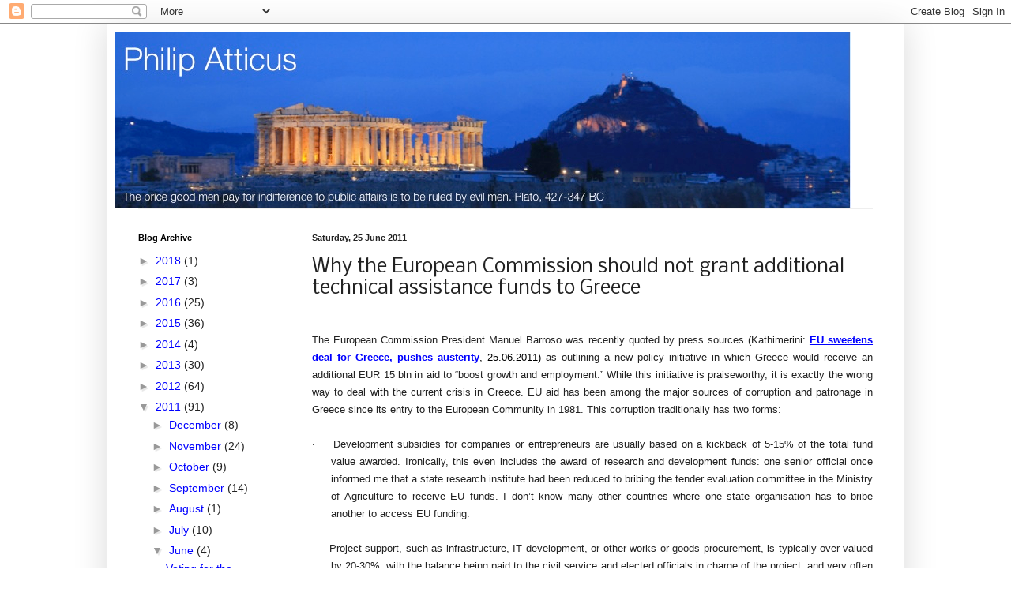

--- FILE ---
content_type: text/html; charset=UTF-8
request_url: http://www.philipatticus.com/2011/06/why-european-commission-should-not.html
body_size: 20818
content:
<!DOCTYPE html>
<html class='v2' dir='ltr' lang='en-GB'>
<head>
<link href='https://www.blogger.com/static/v1/widgets/335934321-css_bundle_v2.css' rel='stylesheet' type='text/css'/>
<meta content='width=1100' name='viewport'/>
<meta content='text/html; charset=UTF-8' http-equiv='Content-Type'/>
<meta content='blogger' name='generator'/>
<link href='http://www.philipatticus.com/favicon.ico' rel='icon' type='image/x-icon'/>
<link href='http://www.philipatticus.com/2011/06/why-european-commission-should-not.html' rel='canonical'/>
<link rel="alternate" type="application/atom+xml" title="Philip Atticus - Atom" href="http://www.philipatticus.com/feeds/posts/default" />
<link rel="alternate" type="application/rss+xml" title="Philip Atticus - RSS" href="http://www.philipatticus.com/feeds/posts/default?alt=rss" />
<link rel="service.post" type="application/atom+xml" title="Philip Atticus - Atom" href="https://www.blogger.com/feeds/660245739708697440/posts/default" />

<link rel="alternate" type="application/atom+xml" title="Philip Atticus - Atom" href="http://www.philipatticus.com/feeds/7643177386189535841/comments/default" />
<!--Can't find substitution for tag [blog.ieCssRetrofitLinks]-->
<meta content='http://www.philipatticus.com/2011/06/why-european-commission-should-not.html' property='og:url'/>
<meta content='Why the European Commission should not grant additional technical assistance funds to Greece' property='og:title'/>
<meta content='Philip Atticus - Commentary on the Greek Debt Crisis, Current Events in Greece, International Economics and Business, and more' property='og:description'/>
<title>Philip Atticus: Why the European Commission should not grant additional technical assistance funds to Greece</title>
<style type='text/css'>@font-face{font-family:'Nobile';font-style:normal;font-weight:400;font-display:swap;src:url(//fonts.gstatic.com/s/nobile/v19/m8JTjflSeaOVl1iGXa3WWrZNblOD.woff2)format('woff2');unicode-range:U+0301,U+0400-045F,U+0490-0491,U+04B0-04B1,U+2116;}@font-face{font-family:'Nobile';font-style:normal;font-weight:400;font-display:swap;src:url(//fonts.gstatic.com/s/nobile/v19/m8JTjflSeaOVl1iGV63WWrZNblOD.woff2)format('woff2');unicode-range:U+0100-02BA,U+02BD-02C5,U+02C7-02CC,U+02CE-02D7,U+02DD-02FF,U+0304,U+0308,U+0329,U+1D00-1DBF,U+1E00-1E9F,U+1EF2-1EFF,U+2020,U+20A0-20AB,U+20AD-20C0,U+2113,U+2C60-2C7F,U+A720-A7FF;}@font-face{font-family:'Nobile';font-style:normal;font-weight:400;font-display:swap;src:url(//fonts.gstatic.com/s/nobile/v19/m8JTjflSeaOVl1iGWa3WWrZNbg.woff2)format('woff2');unicode-range:U+0000-00FF,U+0131,U+0152-0153,U+02BB-02BC,U+02C6,U+02DA,U+02DC,U+0304,U+0308,U+0329,U+2000-206F,U+20AC,U+2122,U+2191,U+2193,U+2212,U+2215,U+FEFF,U+FFFD;}</style>
<style id='page-skin-1' type='text/css'><!--
/*
-----------------------------------------------
Blogger Template Style
Name:     Simple
Designer: Blogger
URL:      www.blogger.com
----------------------------------------------- */
/* Content
----------------------------------------------- */
body {
font: normal normal 14px Arial, Tahoma, Helvetica, FreeSans, sans-serif;
color: #222222;
background: #ffffff none repeat scroll top left;
padding: 0 40px 40px 40px;
}
html body .region-inner {
min-width: 0;
max-width: 100%;
width: auto;
}
h2 {
font-size: 22px;
}
a:link {
text-decoration:none;
color: #2288bb;
}
a:visited {
text-decoration:none;
color: #888888;
}
a:hover {
text-decoration:underline;
color: #33aaff;
}
.body-fauxcolumn-outer .fauxcolumn-inner {
background: transparent url(https://resources.blogblog.com/blogblog/data/1kt/simple/body_gradient_tile_light.png) repeat scroll top left;
_background-image: none;
}
.body-fauxcolumn-outer .cap-top {
position: absolute;
z-index: 1;
height: 400px;
width: 100%;
}
.body-fauxcolumn-outer .cap-top .cap-left {
width: 100%;
background: transparent url(https://resources.blogblog.com/blogblog/data/1kt/simple/gradients_light.png) repeat-x scroll top left;
_background-image: none;
}
.content-outer {
-moz-box-shadow: 0 0 40px rgba(0, 0, 0, .15);
-webkit-box-shadow: 0 0 5px rgba(0, 0, 0, .15);
-goog-ms-box-shadow: 0 0 10px #333333;
box-shadow: 0 0 40px rgba(0, 0, 0, .15);
margin-bottom: 1px;
}
.content-inner {
padding: 10px 10px;
}
.content-inner {
background-color: #ffffff;
}
/* Header
----------------------------------------------- */
.header-outer {
background: transparent none repeat-x scroll 0 -400px;
_background-image: none;
}
.Header h1 {
font: normal normal 50px Arial, Tahoma, Helvetica, FreeSans, sans-serif;;
color: #3399bb;
text-shadow: -1px -1px 1px rgba(0, 0, 0, .2);
}
.Header h1 a {
color: #3399bb;
}
.Header .description {
font-size: 140%;
color: #777777;
}
.header-inner .Header .titlewrapper {
padding: 22px 30px;
}
.header-inner .Header .descriptionwrapper {
padding: 0 30px;
}
/* Tabs
----------------------------------------------- */
.tabs-inner .section:first-child {
border-top: 1px solid #eeeeee;
}
.tabs-inner .section:first-child ul {
margin-top: -1px;
border-top: 1px solid #eeeeee;
border-left: 0 solid #eeeeee;
border-right: 0 solid #eeeeee;
}
.tabs-inner .widget ul {
background: #f5f5f5 url(https://resources.blogblog.com/blogblog/data/1kt/simple/gradients_light.png) repeat-x scroll 0 -800px;
_background-image: none;
border-bottom: 1px solid #eeeeee;
margin-top: 0;
margin-left: -30px;
margin-right: -30px;
}
.tabs-inner .widget li a {
display: inline-block;
padding: .6em 1em;
font: normal normal 14px Arial, Tahoma, Helvetica, FreeSans, sans-serif;
color: #999999;
border-left: 1px solid #ffffff;
border-right: 1px solid #eeeeee;
}
.tabs-inner .widget li:first-child a {
border-left: none;
}
.tabs-inner .widget li.selected a, .tabs-inner .widget li a:hover {
color: #000000;
background-color: #eeeeee;
text-decoration: none;
}
/* Columns
----------------------------------------------- */
.main-outer {
border-top: 0 solid #eeeeee;
}
.fauxcolumn-left-outer .fauxcolumn-inner {
border-right: 1px solid #eeeeee;
}
.fauxcolumn-right-outer .fauxcolumn-inner {
border-left: 1px solid #eeeeee;
}
/* Headings
----------------------------------------------- */
div.widget > h2,
div.widget h2.title {
margin: 0 0 1em 0;
font: normal bold 11px Arial, Tahoma, Helvetica, FreeSans, sans-serif;
color: #000000;
}
/* Widgets
----------------------------------------------- */
.widget .zippy {
color: #999999;
text-shadow: 2px 2px 1px rgba(0, 0, 0, .1);
}
.widget .popular-posts ul {
list-style: none;
}
/* Posts
----------------------------------------------- */
h2.date-header {
font: normal bold 11px Arial, Tahoma, Helvetica, FreeSans, sans-serif;
}
.date-header span {
background-color: transparent;
color: #222222;
padding: inherit;
letter-spacing: inherit;
margin: inherit;
}
.main-inner {
padding-top: 30px;
padding-bottom: 30px;
}
.main-inner .column-center-inner {
padding: 0 15px;
}
.main-inner .column-center-inner .section {
margin: 0 15px;
}
.post {
margin: 0 0 25px 0;
}
h3.post-title, .comments h4 {
font: normal normal 24px Nobile;
margin: .75em 0 0;
}
.post-body {
font-size: 110%;
line-height: 1.4;
position: relative;
}
.post-body img, .post-body .tr-caption-container, .Profile img, .Image img,
.BlogList .item-thumbnail img {
padding: 2px;
background: #ffffff;
border: 1px solid #eeeeee;
-moz-box-shadow: 1px 1px 5px rgba(0, 0, 0, .1);
-webkit-box-shadow: 1px 1px 5px rgba(0, 0, 0, .1);
box-shadow: 1px 1px 5px rgba(0, 0, 0, .1);
}
.post-body img, .post-body .tr-caption-container {
padding: 5px;
}
.post-body .tr-caption-container {
color: #222222;
}
.post-body .tr-caption-container img {
padding: 0;
background: transparent;
border: none;
-moz-box-shadow: 0 0 0 rgba(0, 0, 0, .1);
-webkit-box-shadow: 0 0 0 rgba(0, 0, 0, .1);
box-shadow: 0 0 0 rgba(0, 0, 0, .1);
}
.post-header {
margin: 0 0 1.5em;
line-height: 1.6;
font-size: 90%;
}
.post-footer {
margin: 20px -2px 0;
padding: 5px 10px;
color: #666666;
background-color: #f9f9f9;
border-bottom: 1px solid #eeeeee;
line-height: 1.6;
font-size: 90%;
}
#comments .comment-author {
padding-top: 1.5em;
border-top: 1px solid #eeeeee;
background-position: 0 1.5em;
}
#comments .comment-author:first-child {
padding-top: 0;
border-top: none;
}
.avatar-image-container {
margin: .2em 0 0;
}
#comments .avatar-image-container img {
border: 1px solid #eeeeee;
}
/* Comments
----------------------------------------------- */
.comments .comments-content .icon.blog-author {
background-repeat: no-repeat;
background-image: url([data-uri]);
}
.comments .comments-content .loadmore a {
border-top: 1px solid #999999;
border-bottom: 1px solid #999999;
}
.comments .comment-thread.inline-thread {
background-color: #f9f9f9;
}
.comments .continue {
border-top: 2px solid #999999;
}
/* Accents
---------------------------------------------- */
.section-columns td.columns-cell {
border-left: 1px solid #eeeeee;
}
.blog-pager {
background: transparent none no-repeat scroll top center;
}
.blog-pager-older-link, .home-link,
.blog-pager-newer-link {
background-color: #ffffff;
padding: 5px;
}
.footer-outer {
border-top: 0 dashed #bbbbbb;
}
/* Mobile
----------------------------------------------- */
body.mobile  {
background-size: auto;
}
.mobile .body-fauxcolumn-outer {
background: transparent none repeat scroll top left;
}
.mobile .body-fauxcolumn-outer .cap-top {
background-size: 100% auto;
}
.mobile .content-outer {
-webkit-box-shadow: 0 0 3px rgba(0, 0, 0, .15);
box-shadow: 0 0 3px rgba(0, 0, 0, .15);
}
.mobile .tabs-inner .widget ul {
margin-left: 0;
margin-right: 0;
}
.mobile .post {
margin: 0;
}
.mobile .main-inner .column-center-inner .section {
margin: 0;
}
.mobile .date-header span {
padding: 0.1em 10px;
margin: 0 -10px;
}
.mobile h3.post-title {
margin: 0;
}
.mobile .blog-pager {
background: transparent none no-repeat scroll top center;
}
.mobile .footer-outer {
border-top: none;
}
.mobile .main-inner, .mobile .footer-inner {
background-color: #ffffff;
}
.mobile-index-contents {
color: #222222;
}
.mobile-link-button {
background-color: #2288bb;
}
.mobile-link-button a:link, .mobile-link-button a:visited {
color: #ffffff;
}
.mobile .tabs-inner .section:first-child {
border-top: none;
}
.mobile .tabs-inner .PageList .widget-content {
background-color: #eeeeee;
color: #000000;
border-top: 1px solid #eeeeee;
border-bottom: 1px solid #eeeeee;
}
.mobile .tabs-inner .PageList .widget-content .pagelist-arrow {
border-left: 1px solid #eeeeee;
}

--></style>
<style id='template-skin-1' type='text/css'><!--
body {
min-width: 1010px;
}
.content-outer, .content-fauxcolumn-outer, .region-inner {
min-width: 1010px;
max-width: 1010px;
_width: 1010px;
}
.main-inner .columns {
padding-left: 220px;
padding-right: 0px;
}
.main-inner .fauxcolumn-center-outer {
left: 220px;
right: 0px;
/* IE6 does not respect left and right together */
_width: expression(this.parentNode.offsetWidth -
parseInt("220px") -
parseInt("0px") + 'px');
}
.main-inner .fauxcolumn-left-outer {
width: 220px;
}
.main-inner .fauxcolumn-right-outer {
width: 0px;
}
.main-inner .column-left-outer {
width: 220px;
right: 100%;
margin-left: -220px;
}
.main-inner .column-right-outer {
width: 0px;
margin-right: -0px;
}
#layout {
min-width: 0;
}
#layout .content-outer {
min-width: 0;
width: 800px;
}
#layout .region-inner {
min-width: 0;
width: auto;
}
body#layout div.add_widget {
padding: 8px;
}
body#layout div.add_widget a {
margin-left: 32px;
}
--></style>
<link href='https://www.blogger.com/dyn-css/authorization.css?targetBlogID=660245739708697440&amp;zx=338d829f-25a7-4b98-8d7e-d2c7e367e3fb' media='none' onload='if(media!=&#39;all&#39;)media=&#39;all&#39;' rel='stylesheet'/><noscript><link href='https://www.blogger.com/dyn-css/authorization.css?targetBlogID=660245739708697440&amp;zx=338d829f-25a7-4b98-8d7e-d2c7e367e3fb' rel='stylesheet'/></noscript>
<meta name='google-adsense-platform-account' content='ca-host-pub-1556223355139109'/>
<meta name='google-adsense-platform-domain' content='blogspot.com'/>

</head>
<body class='loading variant-pale'>
<div class='navbar section' id='navbar' name='Navbar'><div class='widget Navbar' data-version='1' id='Navbar1'><script type="text/javascript">
    function setAttributeOnload(object, attribute, val) {
      if(window.addEventListener) {
        window.addEventListener('load',
          function(){ object[attribute] = val; }, false);
      } else {
        window.attachEvent('onload', function(){ object[attribute] = val; });
      }
    }
  </script>
<div id="navbar-iframe-container"></div>
<script type="text/javascript" src="https://apis.google.com/js/platform.js"></script>
<script type="text/javascript">
      gapi.load("gapi.iframes:gapi.iframes.style.bubble", function() {
        if (gapi.iframes && gapi.iframes.getContext) {
          gapi.iframes.getContext().openChild({
              url: 'https://www.blogger.com/navbar/660245739708697440?po\x3d7643177386189535841\x26origin\x3dhttp://www.philipatticus.com',
              where: document.getElementById("navbar-iframe-container"),
              id: "navbar-iframe"
          });
        }
      });
    </script><script type="text/javascript">
(function() {
var script = document.createElement('script');
script.type = 'text/javascript';
script.src = '//pagead2.googlesyndication.com/pagead/js/google_top_exp.js';
var head = document.getElementsByTagName('head')[0];
if (head) {
head.appendChild(script);
}})();
</script>
</div></div>
<div class='body-fauxcolumns'>
<div class='fauxcolumn-outer body-fauxcolumn-outer'>
<div class='cap-top'>
<div class='cap-left'></div>
<div class='cap-right'></div>
</div>
<div class='fauxborder-left'>
<div class='fauxborder-right'></div>
<div class='fauxcolumn-inner'>
</div>
</div>
<div class='cap-bottom'>
<div class='cap-left'></div>
<div class='cap-right'></div>
</div>
</div>
</div>
<div class='content'>
<div class='content-fauxcolumns'>
<div class='fauxcolumn-outer content-fauxcolumn-outer'>
<div class='cap-top'>
<div class='cap-left'></div>
<div class='cap-right'></div>
</div>
<div class='fauxborder-left'>
<div class='fauxborder-right'></div>
<div class='fauxcolumn-inner'>
</div>
</div>
<div class='cap-bottom'>
<div class='cap-left'></div>
<div class='cap-right'></div>
</div>
</div>
</div>
<div class='content-outer'>
<div class='content-cap-top cap-top'>
<div class='cap-left'></div>
<div class='cap-right'></div>
</div>
<div class='fauxborder-left content-fauxborder-left'>
<div class='fauxborder-right content-fauxborder-right'></div>
<div class='content-inner'>
<header>
<div class='header-outer'>
<div class='header-cap-top cap-top'>
<div class='cap-left'></div>
<div class='cap-right'></div>
</div>
<div class='fauxborder-left header-fauxborder-left'>
<div class='fauxborder-right header-fauxborder-right'></div>
<div class='region-inner header-inner'>
<div class='header section' id='header' name='Header'><div class='widget Header' data-version='1' id='Header1'>
<div id='header-inner'>
<a href='http://www.philipatticus.com/' style='display: block'>
<img alt='Philip Atticus' height='224px; ' id='Header1_headerimg' src='https://blogger.googleusercontent.com/img/b/R29vZ2xl/AVvXsEgPLEEG6i29LCo0wN55qfSspm8cXyEXNzbq95SVN2Wj-yL-LUSrxdhq9MK6wUI2t8M_97tHW1AyPknaBEgruiGKPKO87fbug7_ZE2THl_ekMo1KFTMWXEVAagnq2QJxuSrLcLs-khqOudQ8/s1600/AcropolisHeader.jpg' style='display: block' width='932px; '/>
</a>
</div>
</div></div>
</div>
</div>
<div class='header-cap-bottom cap-bottom'>
<div class='cap-left'></div>
<div class='cap-right'></div>
</div>
</div>
</header>
<div class='tabs-outer'>
<div class='tabs-cap-top cap-top'>
<div class='cap-left'></div>
<div class='cap-right'></div>
</div>
<div class='fauxborder-left tabs-fauxborder-left'>
<div class='fauxborder-right tabs-fauxborder-right'></div>
<div class='region-inner tabs-inner'>
<div class='tabs no-items section' id='crosscol' name='Cross-column'></div>
<div class='tabs no-items section' id='crosscol-overflow' name='Cross-Column 2'></div>
</div>
</div>
<div class='tabs-cap-bottom cap-bottom'>
<div class='cap-left'></div>
<div class='cap-right'></div>
</div>
</div>
<div class='main-outer'>
<div class='main-cap-top cap-top'>
<div class='cap-left'></div>
<div class='cap-right'></div>
</div>
<div class='fauxborder-left main-fauxborder-left'>
<div class='fauxborder-right main-fauxborder-right'></div>
<div class='region-inner main-inner'>
<div class='columns fauxcolumns'>
<div class='fauxcolumn-outer fauxcolumn-center-outer'>
<div class='cap-top'>
<div class='cap-left'></div>
<div class='cap-right'></div>
</div>
<div class='fauxborder-left'>
<div class='fauxborder-right'></div>
<div class='fauxcolumn-inner'>
</div>
</div>
<div class='cap-bottom'>
<div class='cap-left'></div>
<div class='cap-right'></div>
</div>
</div>
<div class='fauxcolumn-outer fauxcolumn-left-outer'>
<div class='cap-top'>
<div class='cap-left'></div>
<div class='cap-right'></div>
</div>
<div class='fauxborder-left'>
<div class='fauxborder-right'></div>
<div class='fauxcolumn-inner'>
</div>
</div>
<div class='cap-bottom'>
<div class='cap-left'></div>
<div class='cap-right'></div>
</div>
</div>
<div class='fauxcolumn-outer fauxcolumn-right-outer'>
<div class='cap-top'>
<div class='cap-left'></div>
<div class='cap-right'></div>
</div>
<div class='fauxborder-left'>
<div class='fauxborder-right'></div>
<div class='fauxcolumn-inner'>
</div>
</div>
<div class='cap-bottom'>
<div class='cap-left'></div>
<div class='cap-right'></div>
</div>
</div>
<!-- corrects IE6 width calculation -->
<div class='columns-inner'>
<div class='column-center-outer'>
<div class='column-center-inner'>
<div class='main section' id='main' name='Main'><div class='widget Blog' data-version='1' id='Blog1'>
<div class='blog-posts hfeed'>

          <div class="date-outer">
        
<h2 class='date-header'><span>Saturday, 25 June 2011</span></h2>

          <div class="date-posts">
        
<div class='post-outer'>
<div class='post hentry uncustomized-post-template' itemprop='blogPost' itemscope='itemscope' itemtype='http://schema.org/BlogPosting'>
<meta content='660245739708697440' itemprop='blogId'/>
<meta content='7643177386189535841' itemprop='postId'/>
<a name='7643177386189535841'></a>
<h3 class='post-title entry-title' itemprop='name'>
Why the European Commission should not grant additional technical assistance funds to Greece
</h3>
<div class='post-header'>
<div class='post-header-line-1'></div>
</div>
<div class='post-body entry-content' id='post-body-7643177386189535841' itemprop='description articleBody'>
<div dir="ltr" style="text-align: left;" trbidi="on"><link href="file://localhost/Users/philipammerman/Library/Caches/TemporaryItems/msoclip/0/clip_filelist.xml" rel="File-List"></link>  <link href="file://localhost/Users/philipammerman/Library/Caches/TemporaryItems/msoclip/0/clip_themedata.xml" rel="themeData"></link>  <style>
<!--
 /* Font Definitions */
@font-face
	{font-family:"Courier New";
	panose-1:2 7 3 9 2 2 5 2 4 4;
	mso-font-charset:0;
	mso-generic-font-family:auto;
	mso-font-pitch:variable;
	mso-font-signature:-536859905 -1073711037 9 0 511 0;}
@font-face
	{font-family:Wingdings;
	panose-1:5 0 0 0 0 0 0 0 0 0;
	mso-font-charset:2;
	mso-generic-font-family:auto;
	mso-font-pitch:variable;
	mso-font-signature:0 268435456 0 0 -2147483648 0;}
@font-face
	{font-family:"ＭＳ 明朝";
	mso-font-charset:78;
	mso-generic-font-family:auto;
	mso-font-pitch:variable;
	mso-font-signature:-536870145 1791491579 18 0 131231 0;}
@font-face
	{font-family:"Cambria Math";
	panose-1:2 4 5 3 5 4 6 3 2 4;
	mso-font-charset:0;
	mso-generic-font-family:auto;
	mso-font-pitch:variable;
	mso-font-signature:-536870145 1107305727 0 0 415 0;}
@font-face
	{font-family:Cambria;
	panose-1:2 4 5 3 5 4 6 3 2 4;
	mso-font-charset:0;
	mso-generic-font-family:auto;
	mso-font-pitch:variable;
	mso-font-signature:-536870145 1073743103 0 0 415 0;}
@font-face
	{font-family:"Helvetica Light";
	panose-1:2 11 4 3 2 2 2 2 2 4;
	mso-font-charset:0;
	mso-generic-font-family:auto;
	mso-font-pitch:variable;
	mso-font-signature:-2147483473 1073750090 0 0 1 0;}
@font-face
	{font-family:"Helvetica Neue Light";
	panose-1:2 0 4 3 0 0 0 2 0 4;
	mso-font-charset:0;
	mso-generic-font-family:auto;
	mso-font-pitch:variable;
	mso-font-signature:-2147483545 0 0 0 1 0;}
 /* Style Definitions */
p.MsoNormal, li.MsoNormal, div.MsoNormal
	{mso-style-unhide:no;
	mso-style-qformat:yes;
	mso-style-parent:"";
	margin:0cm;
	margin-bottom:.0001pt;
	mso-pagination:widow-orphan;
	font-size:12.0pt;
	font-family:Cambria;
	mso-ascii-font-family:Cambria;
	mso-ascii-theme-font:minor-latin;
	mso-fareast-font-family:"ＭＳ 明朝";
	mso-fareast-theme-font:minor-fareast;
	mso-hansi-font-family:Cambria;
	mso-hansi-theme-font:minor-latin;
	mso-bidi-font-family:"Times New Roman";
	mso-bidi-theme-font:minor-bidi;
	mso-ansi-language:EN-GB;}
a:link, span.MsoHyperlink
	{mso-style-priority:99;
	color:blue;
	mso-themecolor:hyperlink;
	text-decoration:underline;
	text-underline:single;}
a:visited, span.MsoHyperlinkFollowed
	{mso-style-noshow:yes;
	mso-style-priority:99;
	color:purple;
	mso-themecolor:followedhyperlink;
	text-decoration:underline;
	text-underline:single;}
p.MsoListParagraph, li.MsoListParagraph, div.MsoListParagraph
	{mso-style-priority:34;
	mso-style-unhide:no;
	mso-style-qformat:yes;
	margin-top:0cm;
	margin-right:0cm;
	margin-bottom:0cm;
	margin-left:36.0pt;
	margin-bottom:.0001pt;
	mso-add-space:auto;
	mso-pagination:widow-orphan;
	font-size:12.0pt;
	font-family:Cambria;
	mso-ascii-font-family:Cambria;
	mso-ascii-theme-font:minor-latin;
	mso-fareast-font-family:"ＭＳ 明朝";
	mso-fareast-theme-font:minor-fareast;
	mso-hansi-font-family:Cambria;
	mso-hansi-theme-font:minor-latin;
	mso-bidi-font-family:"Times New Roman";
	mso-bidi-theme-font:minor-bidi;
	mso-ansi-language:EN-GB;}
p.MsoListParagraphCxSpFirst, li.MsoListParagraphCxSpFirst, div.MsoListParagraphCxSpFirst
	{mso-style-priority:34;
	mso-style-unhide:no;
	mso-style-qformat:yes;
	mso-style-type:export-only;
	margin-top:0cm;
	margin-right:0cm;
	margin-bottom:0cm;
	margin-left:36.0pt;
	margin-bottom:.0001pt;
	mso-add-space:auto;
	mso-pagination:widow-orphan;
	font-size:12.0pt;
	font-family:Cambria;
	mso-ascii-font-family:Cambria;
	mso-ascii-theme-font:minor-latin;
	mso-fareast-font-family:"ＭＳ 明朝";
	mso-fareast-theme-font:minor-fareast;
	mso-hansi-font-family:Cambria;
	mso-hansi-theme-font:minor-latin;
	mso-bidi-font-family:"Times New Roman";
	mso-bidi-theme-font:minor-bidi;
	mso-ansi-language:EN-GB;}
p.MsoListParagraphCxSpMiddle, li.MsoListParagraphCxSpMiddle, div.MsoListParagraphCxSpMiddle
	{mso-style-priority:34;
	mso-style-unhide:no;
	mso-style-qformat:yes;
	mso-style-type:export-only;
	margin-top:0cm;
	margin-right:0cm;
	margin-bottom:0cm;
	margin-left:36.0pt;
	margin-bottom:.0001pt;
	mso-add-space:auto;
	mso-pagination:widow-orphan;
	font-size:12.0pt;
	font-family:Cambria;
	mso-ascii-font-family:Cambria;
	mso-ascii-theme-font:minor-latin;
	mso-fareast-font-family:"ＭＳ 明朝";
	mso-fareast-theme-font:minor-fareast;
	mso-hansi-font-family:Cambria;
	mso-hansi-theme-font:minor-latin;
	mso-bidi-font-family:"Times New Roman";
	mso-bidi-theme-font:minor-bidi;
	mso-ansi-language:EN-GB;}
p.MsoListParagraphCxSpLast, li.MsoListParagraphCxSpLast, div.MsoListParagraphCxSpLast
	{mso-style-priority:34;
	mso-style-unhide:no;
	mso-style-qformat:yes;
	mso-style-type:export-only;
	margin-top:0cm;
	margin-right:0cm;
	margin-bottom:0cm;
	margin-left:36.0pt;
	margin-bottom:.0001pt;
	mso-add-space:auto;
	mso-pagination:widow-orphan;
	font-size:12.0pt;
	font-family:Cambria;
	mso-ascii-font-family:Cambria;
	mso-ascii-theme-font:minor-latin;
	mso-fareast-font-family:"ＭＳ 明朝";
	mso-fareast-theme-font:minor-fareast;
	mso-hansi-font-family:Cambria;
	mso-hansi-theme-font:minor-latin;
	mso-bidi-font-family:"Times New Roman";
	mso-bidi-theme-font:minor-bidi;
	mso-ansi-language:EN-GB;}
.MsoChpDefault
	{mso-style-type:export-only;
	mso-default-props:yes;
	font-family:Cambria;
	mso-ascii-font-family:Cambria;
	mso-ascii-theme-font:minor-latin;
	mso-fareast-font-family:"ＭＳ 明朝";
	mso-fareast-theme-font:minor-fareast;
	mso-hansi-font-family:Cambria;
	mso-hansi-theme-font:minor-latin;
	mso-bidi-font-family:"Times New Roman";
	mso-bidi-theme-font:minor-bidi;}
@page WordSection1
	{size:595.0pt 841.0pt;
	margin:70.9pt 2.0cm 70.9pt 3.0cm;
	mso-header-margin:35.45pt;
	mso-footer-margin:35.45pt;
	mso-paper-source:0;}
div.WordSection1
	{page:WordSection1;}
 /* List Definitions */
@list l0
	{mso-list-id:480195988;
	mso-list-type:hybrid;
	mso-list-template-ids:-1720562144 67698713 67698713 67698715 67698703 67698713 67698715 67698703 67698713 67698715;}
@list l0:level1
	{mso-level-number-format:alpha-lower;
	mso-level-tab-stop:none;
	mso-level-number-position:left;
	margin-left:18.0pt;
	text-indent:-18.0pt;}
@list l0:level2
	{mso-level-number-format:alpha-lower;
	mso-level-tab-stop:none;
	mso-level-number-position:left;
	margin-left:54.0pt;
	text-indent:-18.0pt;}
@list l0:level3
	{mso-level-number-format:roman-lower;
	mso-level-tab-stop:none;
	mso-level-number-position:right;
	margin-left:90.0pt;
	text-indent:-9.0pt;}
@list l0:level4
	{mso-level-tab-stop:none;
	mso-level-number-position:left;
	margin-left:126.0pt;
	text-indent:-18.0pt;}
@list l0:level5
	{mso-level-number-format:alpha-lower;
	mso-level-tab-stop:none;
	mso-level-number-position:left;
	margin-left:162.0pt;
	text-indent:-18.0pt;}
@list l0:level6
	{mso-level-number-format:roman-lower;
	mso-level-tab-stop:none;
	mso-level-number-position:right;
	margin-left:198.0pt;
	text-indent:-9.0pt;}
@list l0:level7
	{mso-level-tab-stop:none;
	mso-level-number-position:left;
	margin-left:234.0pt;
	text-indent:-18.0pt;}
@list l0:level8
	{mso-level-number-format:alpha-lower;
	mso-level-tab-stop:none;
	mso-level-number-position:left;
	margin-left:270.0pt;
	text-indent:-18.0pt;}
@list l0:level9
	{mso-level-number-format:roman-lower;
	mso-level-tab-stop:none;
	mso-level-number-position:right;
	margin-left:306.0pt;
	text-indent:-9.0pt;}
@list l1
	{mso-list-id:1290012314;
	mso-list-type:hybrid;
	mso-list-template-ids:-1025223632 67698689 67698691 67698693 67698689 67698691 67698693 67698689 67698691 67698693;}
@list l1:level1
	{mso-level-number-format:bullet;
	mso-level-text:&#61623;;
	mso-level-tab-stop:none;
	mso-level-number-position:left;
	margin-left:18.0pt;
	text-indent:-18.0pt;
	font-family:Symbol;}
@list l1:level2
	{mso-level-number-format:bullet;
	mso-level-text:o;
	mso-level-tab-stop:none;
	mso-level-number-position:left;
	margin-left:54.0pt;
	text-indent:-18.0pt;
	font-family:"Courier New";
	mso-bidi-font-family:"Times New Roman";}
@list l1:level3
	{mso-level-number-format:bullet;
	mso-level-text:&#61607;;
	mso-level-tab-stop:none;
	mso-level-number-position:left;
	margin-left:90.0pt;
	text-indent:-18.0pt;
	font-family:Wingdings;}
@list l1:level4
	{mso-level-number-format:bullet;
	mso-level-text:&#61623;;
	mso-level-tab-stop:none;
	mso-level-number-position:left;
	margin-left:126.0pt;
	text-indent:-18.0pt;
	font-family:Symbol;}
@list l1:level5
	{mso-level-number-format:bullet;
	mso-level-text:o;
	mso-level-tab-stop:none;
	mso-level-number-position:left;
	margin-left:162.0pt;
	text-indent:-18.0pt;
	font-family:"Courier New";
	mso-bidi-font-family:"Times New Roman";}
@list l1:level6
	{mso-level-number-format:bullet;
	mso-level-text:&#61607;;
	mso-level-tab-stop:none;
	mso-level-number-position:left;
	margin-left:198.0pt;
	text-indent:-18.0pt;
	font-family:Wingdings;}
@list l1:level7
	{mso-level-number-format:bullet;
	mso-level-text:&#61623;;
	mso-level-tab-stop:none;
	mso-level-number-position:left;
	margin-left:234.0pt;
	text-indent:-18.0pt;
	font-family:Symbol;}
@list l1:level8
	{mso-level-number-format:bullet;
	mso-level-text:o;
	mso-level-tab-stop:none;
	mso-level-number-position:left;
	margin-left:270.0pt;
	text-indent:-18.0pt;
	font-family:"Courier New";
	mso-bidi-font-family:"Times New Roman";}
@list l1:level9
	{mso-level-number-format:bullet;
	mso-level-text:&#61607;;
	mso-level-tab-stop:none;
	mso-level-number-position:left;
	margin-left:306.0pt;
	text-indent:-18.0pt;
	font-family:Wingdings;}
@list l2
	{mso-list-id:1382514266;
	mso-list-type:hybrid;
	mso-list-template-ids:654877468 67698689 67698691 67698693 67698689 67698691 67698693 67698689 67698691 67698693;}
@list l2:level1
	{mso-level-number-format:bullet;
	mso-level-text:&#61623;;
	mso-level-tab-stop:none;
	mso-level-number-position:left;
	margin-left:18.0pt;
	text-indent:-18.0pt;
	font-family:Symbol;}
@list l2:level2
	{mso-level-number-format:bullet;
	mso-level-text:o;
	mso-level-tab-stop:none;
	mso-level-number-position:left;
	margin-left:54.0pt;
	text-indent:-18.0pt;
	font-family:"Courier New";
	mso-bidi-font-family:"Times New Roman";}
@list l2:level3
	{mso-level-number-format:bullet;
	mso-level-text:&#61607;;
	mso-level-tab-stop:none;
	mso-level-number-position:left;
	margin-left:90.0pt;
	text-indent:-18.0pt;
	font-family:Wingdings;}
@list l2:level4
	{mso-level-number-format:bullet;
	mso-level-text:&#61623;;
	mso-level-tab-stop:none;
	mso-level-number-position:left;
	margin-left:126.0pt;
	text-indent:-18.0pt;
	font-family:Symbol;}
@list l2:level5
	{mso-level-number-format:bullet;
	mso-level-text:o;
	mso-level-tab-stop:none;
	mso-level-number-position:left;
	margin-left:162.0pt;
	text-indent:-18.0pt;
	font-family:"Courier New";
	mso-bidi-font-family:"Times New Roman";}
@list l2:level6
	{mso-level-number-format:bullet;
	mso-level-text:&#61607;;
	mso-level-tab-stop:none;
	mso-level-number-position:left;
	margin-left:198.0pt;
	text-indent:-18.0pt;
	font-family:Wingdings;}
@list l2:level7
	{mso-level-number-format:bullet;
	mso-level-text:&#61623;;
	mso-level-tab-stop:none;
	mso-level-number-position:left;
	margin-left:234.0pt;
	text-indent:-18.0pt;
	font-family:Symbol;}
@list l2:level8
	{mso-level-number-format:bullet;
	mso-level-text:o;
	mso-level-tab-stop:none;
	mso-level-number-position:left;
	margin-left:270.0pt;
	text-indent:-18.0pt;
	font-family:"Courier New";
	mso-bidi-font-family:"Times New Roman";}
@list l2:level9
	{mso-level-number-format:bullet;
	mso-level-text:&#61607;;
	mso-level-tab-stop:none;
	mso-level-number-position:left;
	margin-left:306.0pt;
	text-indent:-18.0pt;
	font-family:Wingdings;}
@list l3
	{mso-list-id:1901017910;
	mso-list-type:hybrid;
	mso-list-template-ids:-267602478 67698713 67698713 67698715 67698703 67698713 67698715 67698703 67698713 67698715;}
@list l3:level1
	{mso-level-number-format:alpha-lower;
	mso-level-tab-stop:none;
	mso-level-number-position:left;
	margin-left:18.0pt;
	text-indent:-18.0pt;}
@list l3:level2
	{mso-level-number-format:alpha-lower;
	mso-level-tab-stop:none;
	mso-level-number-position:left;
	margin-left:54.0pt;
	text-indent:-18.0pt;}
@list l3:level3
	{mso-level-number-format:roman-lower;
	mso-level-tab-stop:none;
	mso-level-number-position:right;
	margin-left:90.0pt;
	text-indent:-9.0pt;}
@list l3:level4
	{mso-level-tab-stop:none;
	mso-level-number-position:left;
	margin-left:126.0pt;
	text-indent:-18.0pt;}
@list l3:level5
	{mso-level-number-format:alpha-lower;
	mso-level-tab-stop:none;
	mso-level-number-position:left;
	margin-left:162.0pt;
	text-indent:-18.0pt;}
@list l3:level6
	{mso-level-number-format:roman-lower;
	mso-level-tab-stop:none;
	mso-level-number-position:right;
	margin-left:198.0pt;
	text-indent:-9.0pt;}
@list l3:level7
	{mso-level-tab-stop:none;
	mso-level-number-position:left;
	margin-left:234.0pt;
	text-indent:-18.0pt;}
@list l3:level8
	{mso-level-number-format:alpha-lower;
	mso-level-tab-stop:none;
	mso-level-number-position:left;
	margin-left:270.0pt;
	text-indent:-18.0pt;}
@list l3:level9
	{mso-level-number-format:roman-lower;
	mso-level-tab-stop:none;
	mso-level-number-position:right;
	margin-left:306.0pt;
	text-indent:-9.0pt;}
ol
	{margin-bottom:0cm;}
ul
	{margin-bottom:0cm;}
-->
</style>       <br />
<div class="MsoNormal" style="text-align: justify; text-justify: inter-ideograph;"><span class="Apple-style-span" style="font-family: Arial, Helvetica, sans-serif; font-size: small;"><span class="Apple-style-span"><span lang="EN-GB">The European Commission President Manuel Barroso was recently quoted by press sources (Kathimerini: </span><b><span style="color: black;"><a href="http://www.ekathimerini.com/4dcgi/_w_articles_wsite1_8627_24/06/2011_395787">EU sweetens deal for Greece, pushes austerity</a></span></b><span style="color: black;">, 25.06.2011)</span> </span></span><span class="Apple-style-span" style="font-family: Arial, Helvetica, sans-serif; font-size: small;"><span class="Apple-style-span"><span lang="EN-GB">as outlining a new policy initiative in which Greece would receive an additional EUR 15 bln in aid to &#8220;boost growth and employment.&#8221;&nbsp;</span></span></span><span class="Apple-style-span" style="font-family: Arial, Helvetica, sans-serif; font-size: small;">While this initiative is praiseworthy, it is exactly the wrong way to deal with the current crisis in Greece. EU aid has been among the major sources of corruption and patronage in Greece since its entry to the European Community in 1981. This corruption traditionally has two forms:</span><br />
<div class="MsoNormal" style="text-align: justify;"><span class="Apple-style-span" style="font-family: Arial, Helvetica, sans-serif; font-size: small;"><br />
</span></div><div class="MsoListParagraphCxSpFirst" style="margin-left: 18pt; text-align: justify; text-indent: -18pt;"><span class="Apple-style-span" style="font-family: Arial, Helvetica, sans-serif; font-size: small;"><span lang="EN-GB">&#183;<span style="font: normal normal normal 7pt/normal 'Times New Roman';">&nbsp;&nbsp;&nbsp;&nbsp;&nbsp;&nbsp; </span></span><span lang="EN-GB">Development subsidies for companies or entrepreneurs are usually based on a kickback of 5-15% of the total fund value awarded. Ironically, this even includes the award of research and development funds: one senior official once informed me that a state research institute had been reduced to bribing the tender evaluation committee in the Ministry of Agriculture to receive EU funds. I don&#8217;t know many other countries where one state organisation has to bribe another to access EU funding. <o:p></o:p></span></span></div><div class="MsoListParagraphCxSpMiddle" style="margin-left: 18pt; text-align: justify;"><span class="Apple-style-span" style="font-family: Arial, Helvetica, sans-serif; font-size: small;"><br />
</span></div><div class="MsoListParagraphCxSpLast" style="margin-left: 18pt; text-align: justify; text-indent: -18pt;"><span class="Apple-style-span" style="font-family: Arial, Helvetica, sans-serif; font-size: small;"><span lang="EN-GB">&#183;<span style="font: normal normal normal 7pt/normal 'Times New Roman';">&nbsp;&nbsp;&nbsp;&nbsp;&nbsp;&nbsp; </span></span><span lang="EN-GB">Project support, such as infrastructure, IT development, or other works or goods procurement, is typically over-valued by 20-30%, with the balance being paid to the civil service and elected officials in charge of the project, and very often directly to the political parties in charge. This has been amply demonstrated in the Siemens bribery case by the Hellenic Parliament itself, but is also common knowledge among the contractors involved in EU-funded procurement of this kind.&nbsp; <o:p></o:p></span></span></div><div class="MsoNormal" style="text-align: justify;"><span class="Apple-style-span" style="font-family: Arial, Helvetica, sans-serif; font-size: small;"><br />
</span></div><div class="MsoNormal" style="text-align: justify;"><span lang="EN-GB" style="font-family: Arial, Helvetica, sans-serif; font-size: small;">The fact that numerous EU audits have uncovered major irregularities and lead to demands for fund reimbursement should have been a warning to President Barroso why this approach might not work. It remains a mystery why additional audits are not undertaken: they are clearly needed. <o:p></o:p></span></div><div class="MsoNormal" style="text-align: justify;"><span class="Apple-style-span" style="font-family: Arial, Helvetica, sans-serif; font-size: small;"><br />
</span></div><div class="MsoNormal" style="text-align: justify;"><span lang="EN-GB" style="font-family: Arial, Helvetica, sans-serif; font-size: small;">Besides the obvious corruption, however, the use of EU funds for development carries with it a range of additional, insidious effects: <o:p></o:p></span></div><div class="MsoNormal" style="text-align: justify;"><span class="Apple-style-span" style="font-family: Arial, Helvetica, sans-serif; font-size: small;"><br />
</span></div><div class="MsoListParagraphCxSpFirst" style="margin-left: 18pt; text-align: justify; text-indent: -18pt;"><span class="Apple-style-span" style="font-family: Arial, Helvetica, sans-serif; font-size: small;"><span lang="EN-GB">a.<span style="font: normal normal normal 7pt/normal 'Times New Roman';">&nbsp;&nbsp;&nbsp;&nbsp; </span></span><span lang="EN-GB">The major projects are usually awarded to a small group of construction firms which are usually linked by cross-shareholdings to powerful media and ancillary interests (e.g. shipping, real estate development, retail operations). This small group of firms exercises unparalleled power in their specific sectors, and were famously referred to the former Prime Minister, Konstantinos Karamanlis, as a group of 4-5 <i style="mso-bidi-font-style: normal;">davatzithes </i>(pimps) during a ND party dinner in Monastiraki. Given that these firms now face major economic problems, and that they dominate the main broadcast and print media, it is impossible to see how any future aid could be efficiently and transparently disbursed. &nbsp;&nbsp;<o:p></o:p></span></span></div><div class="MsoListParagraphCxSpMiddle" style="margin-left: 18pt; text-align: justify;"><span class="Apple-style-span" style="font-family: Arial, Helvetica, sans-serif; font-size: small;"><br />
</span></div><div class="MsoListParagraphCxSpLast" style="margin-left: 18pt; text-align: justify; text-indent: -18pt;"><span class="Apple-style-span" style="font-family: Arial, Helvetica, sans-serif; font-size: small;">b.<span style="font: normal normal normal 7pt/normal 'Times New Roman';">&nbsp;&nbsp;&nbsp;&nbsp; </span>These projects have a major distortionary impact. Besides the fact that they result in vastly over-priced projects (view my earlier post on the Hellenic Parliament&#8217;s <b style="mso-bidi-font-weight: normal;"><a href="http://www.philip-atticus.com/2010/05/greeces-million-euro-website.html">million Euro website</a></b>), they typically feature high capital expenditure which cannot easily be amortised in a normal market environment i.e. outside the distorted, high-cost world of Greek public procurement. In other words, the initial capex, distorted by the fact that it is &#8220;free&#8221;, leads to an investment which is often impossible to amortise at normal commercial operating terms. We see this most visibly in hospitals which have been expensively outfitted but where the Greek state cannot afford their operation. We also see this in the distorted terms of certain PPP-financed infrastructure projects, which encourage their operators to inflate their expenditure and engage in unnecessary further capital expenditure to justify their operating margins. <o:p></o:p></span></div><div class="MsoNormal" style="text-align: justify;"><span class="Apple-style-span" style="font-family: Arial, Helvetica, sans-serif; font-size: small;"><br />
</span></div><div class="MsoListParagraph" style="margin-left: 18pt; text-align: justify; text-indent: -18pt;"><span class="Apple-style-span" style="font-family: Arial, Helvetica, sans-serif; font-size: small;">c.<span style="font: normal normal normal 7pt/normal 'Times New Roman';">&nbsp;&nbsp;&nbsp;&nbsp; </span>Most funding of this sort will inevitably be channeled through state organisations. This will amplify the effects of patronage, lead to yet more losses due to waste and improper procurement, and will carry an unduly high administrative cost versus the actual benefits in &#8220;growth and development&#8221; delivered. In other words, it will be used to prop up a corrupt, nepotistic and inefficient public sector and its ancillary private sector contractors and consultants, delaying the inevitable work-out and restructuring which must follow. <o:p></o:p></span></div><div class="MsoNormal" style="text-align: justify;"><span class="Apple-style-span" style="font-family: Arial, Helvetica, sans-serif; font-size: small;"><br />
</span></div><div class="MsoListParagraph" style="margin-left: 18pt; text-align: justify; text-indent: -18pt;"><span class="Apple-style-span" style="font-family: Arial, Helvetica, sans-serif; font-size: small;">d.<span style="font: normal normal normal 7pt/normal 'Times New Roman';">&nbsp;&nbsp;&nbsp;&nbsp; </span>Finally, it is clear that the EUR 15 bln will not be disbursed immediately, but over 3-5 years, judging by previous technical assistance programmes. By that time, Greece will almost certainly be bankrupt once again, so the impact of this aid will be diminished. <o:p></o:p></span></div><div class="MsoNormal" style="text-align: justify;"><span class="Apple-style-span" style="font-family: Arial, Helvetica, sans-serif; font-size: small;"><br />
</span></div><div class="MsoNormal" style="text-align: justify;"><span style="font-family: Arial, Helvetica, sans-serif; font-size: small;">In fact, there is a far easier solution for this EUR 15 bln which is apparently available: use the funds to purchase Greek debt on the open market. Greek 10-year bonds are trading at a 45% discount. This would immediately retire EUR 23.25 bln in debt, which is about 6.8% of the outstanding EUR 340 bln in debt. There would be no possibility of corruption in Greece, provided that the deal was handled through the <b style="mso-bidi-font-weight: normal;"><a href="http://www.efsf.europa.eu/about/index.htm">European Financial Stability Facility</a></b>, which is already in operation in Luxembourg. The transaction will have to be handled with the utmost secrecy if it is to be successful. <o:p></o:p></span></div><div class="MsoNormal" style="text-align: justify;"><span class="Apple-style-span" style="font-family: Arial, Helvetica, sans-serif; font-size: small;"><br />
</span></div><div class="MsoNormal" style="text-align: justify;"><span style="font-family: Arial, Helvetica, sans-serif; font-size: small;">This would have a triple beneficial effect: <o:p></o:p></span></div><div class="MsoNormal" style="text-align: justify;"><span class="Apple-style-span" style="font-family: Arial, Helvetica, sans-serif; font-size: small;"><br />
</span></div><div class="MsoListParagraphCxSpFirst" style="margin-left: 18pt; text-align: justify; text-indent: -18pt;"><span class="Apple-style-span" style="font-family: Arial, Helvetica, sans-serif; font-size: small;">a.<span style="font: normal normal normal 7pt/normal 'Times New Roman';">&nbsp;&nbsp;&nbsp;&nbsp; </span>EUR 15 bln could immediately retire EUR 23.25 bln in outstanding debt (45% discount)<o:p></o:p></span></div><div class="MsoListParagraphCxSpMiddle" style="margin-left: 18pt; text-align: justify; text-indent: -18pt;"><span class="Apple-style-span" style="font-family: Arial, Helvetica, sans-serif; font-size: small;">b.<span style="font: normal normal normal 7pt/normal 'Times New Roman';">&nbsp;&nbsp;&nbsp;&nbsp; </span>It would remove a further interest rate burden of at least EUR 1 bln per year<o:p></o:p></span></div><div class="MsoListParagraphCxSpLast" style="margin-left: 18pt; text-align: justify; text-indent: -18pt;"><span class="Apple-style-span" style="font-family: Arial, Helvetica, sans-serif; font-size: small;">c.<span style="font: normal normal normal 7pt/normal 'Times New Roman';">&nbsp;&nbsp;&nbsp;&nbsp; </span>It could, under some circumstances, partially reverse the negative sentiment affecting Greek debt.<o:p></o:p></span></div><div class="MsoNormal" style="text-align: justify;"><span class="Apple-style-span" style="font-family: Arial, Helvetica, sans-serif; font-size: small;"><br />
</span></div><div class="MsoNormal" style="text-align: justify;"><span style="font-family: Arial, Helvetica, sans-serif; font-size: small;">Unfortunately, I see next to now chance that such a solution will be adopted. As with the European Investment Bank&#8217;s <b style="mso-bidi-font-weight: normal;"><a href="http://www.philip-atticus.com/2010/07/eib-pours-more-money-down-greek-railway.html">EUR 1 bln loan to the Greek Railways Organsiation</a></b>, or the Eurozone&#8217;s insistence on a 5% initial interest rate on the EUR 110 bln bail-out, it is painfully clear that one of the greatest sources of policy error in terms of the Greek debt situation is the European Union itself. <o:p></o:p></span></div><div class="MsoNormal" style="text-align: justify;"><span class="Apple-style-span" style="font-family: Arial, Helvetica, sans-serif; font-size: small;"><br />
</span></div><div class="MsoNormal" style="text-align: justify;"><span style="font-family: Arial, Helvetica, sans-serif; font-size: small;">The Greek debt problem can only be solved by a combination of policy initiatives which: <o:p></o:p></span></div><div class="MsoNormal" style="text-align: justify;"><span class="Apple-style-span" style="font-family: Arial, Helvetica, sans-serif; font-size: small;"><br />
</span></div><div class="MsoListParagraphCxSpFirst" style="margin-left: 18pt; text-align: justify; text-indent: -18pt;"><span class="Apple-style-span" style="font-family: Arial, Helvetica, sans-serif; font-size: small;">&#183;<span style="font: normal normal normal 7pt/normal 'Times New Roman';">&nbsp;&nbsp;&nbsp;&nbsp;&nbsp;&nbsp; </span>Replace short-term, commercial debt with longer-term debt (by longer term, I mean 20-25 years) at zero or concessionary interest rates (e.g. up to 2%)<o:p></o:p></span></div><div class="MsoListParagraphCxSpMiddle" style="margin-left: 18pt; text-align: justify; text-indent: -18pt;"><span class="Apple-style-span" style="font-family: Arial, Helvetica, sans-serif; font-size: small;">&#183;<span style="font: normal normal normal 7pt/normal 'Times New Roman';">&nbsp;&nbsp;&nbsp;&nbsp;&nbsp;&nbsp; </span>Lead to greater rates of investment in Greece, either from foreign or domestic sources;<o:p></o:p></span></div><div class="MsoListParagraphCxSpMiddle" style="margin-left: 18pt; text-align: justify; text-indent: -18pt;"><span class="Apple-style-span" style="font-family: Arial, Helvetica, sans-serif; font-size: small;">&#183;<span style="font: normal normal normal 7pt/normal 'Times New Roman';">&nbsp;&nbsp;&nbsp;&nbsp;&nbsp;&nbsp; </span>Radically streamline the Greek public sector while making it more productive in certain areas; <o:p></o:p></span></div><div class="MsoListParagraphCxSpMiddle" style="margin-left: 18pt; text-align: justify; text-indent: -18pt;"><span class="Apple-style-span" style="font-family: Arial, Helvetica, sans-serif; font-size: small;">&#183;<span style="font: normal normal normal 7pt/normal 'Times New Roman';">&nbsp;&nbsp;&nbsp;&nbsp;&nbsp;&nbsp; </span>Implement a range of structural adjustments in justice, education in other sectors.<o:p></o:p></span></div><div class="MsoListParagraphCxSpLast" style="margin-left: 18pt; text-align: justify;"><span class="Apple-style-span" style="font-family: Arial, Helvetica, sans-serif; font-size: small;"><br />
</span></div><div class="MsoNormal" style="text-align: justify;"><span style="font-family: Arial, Helvetica, sans-serif; font-size: small;">So far, the IMF and Eurozone have been replacing short-term debt with short-term debt, in many cases at higher interest rates, without taking any measures to deal with the cost of interest. This approach is doomed to failure. <o:p></o:p></span></div><div class="MsoNormal" style="text-align: justify;"><span class="Apple-style-span" style="font-family: Arial, Helvetica, sans-serif; font-size: small;"><br />
</span></div><div class="MsoNormal" style="text-align: justify;"><span class="Apple-style-span" style="font-family: Arial, Helvetica, sans-serif; font-size: small;"><br />
</span></div><div class="MsoNormal" style="text-align: justify;"><span class="Apple-style-span" style="font-family: Arial, Helvetica, sans-serif; font-size: small;">&#169; Philip Ammerman, 2011</span><span class="Apple-style-span" style="font-family: 'Helvetica Neue Light'; font-size: 10pt;"><o:p></o:p></span></div></div></div>
<div style='clear: both;'></div>
</div>
<div class='post-footer'>
<div class='post-footer-line post-footer-line-1'>
<span class='post-author vcard'>
Posted by
<span class='fn' itemprop='author' itemscope='itemscope' itemtype='http://schema.org/Person'>
<meta content='https://www.blogger.com/profile/04706813821954088317' itemprop='url'/>
<a class='g-profile' href='https://www.blogger.com/profile/04706813821954088317' rel='author' title='author profile'>
<span itemprop='name'>Unknown</span>
</a>
</span>
</span>
<span class='post-timestamp'>
at
<meta content='http://www.philipatticus.com/2011/06/why-european-commission-should-not.html' itemprop='url'/>
<a class='timestamp-link' href='http://www.philipatticus.com/2011/06/why-european-commission-should-not.html' rel='bookmark' title='permanent link'><abbr class='published' itemprop='datePublished' title='2011-06-25T15:19:00+03:00'>15:19</abbr></a>
</span>
<span class='post-comment-link'>
</span>
<span class='post-icons'>
<span class='item-action'>
<a href='https://www.blogger.com/email-post/660245739708697440/7643177386189535841' title='Email Post'>
<img alt='' class='icon-action' height='13' src='https://resources.blogblog.com/img/icon18_email.gif' width='18'/>
</a>
</span>
<span class='item-control blog-admin pid-847407727'>
<a href='https://www.blogger.com/post-edit.g?blogID=660245739708697440&postID=7643177386189535841&from=pencil' title='Edit Post'>
<img alt='' class='icon-action' height='18' src='https://resources.blogblog.com/img/icon18_edit_allbkg.gif' width='18'/>
</a>
</span>
</span>
<div class='post-share-buttons goog-inline-block'>
<a class='goog-inline-block share-button sb-email' href='https://www.blogger.com/share-post.g?blogID=660245739708697440&postID=7643177386189535841&target=email' target='_blank' title='Email This'><span class='share-button-link-text'>Email This</span></a><a class='goog-inline-block share-button sb-blog' href='https://www.blogger.com/share-post.g?blogID=660245739708697440&postID=7643177386189535841&target=blog' onclick='window.open(this.href, "_blank", "height=270,width=475"); return false;' target='_blank' title='BlogThis!'><span class='share-button-link-text'>BlogThis!</span></a><a class='goog-inline-block share-button sb-twitter' href='https://www.blogger.com/share-post.g?blogID=660245739708697440&postID=7643177386189535841&target=twitter' target='_blank' title='Share to X'><span class='share-button-link-text'>Share to X</span></a><a class='goog-inline-block share-button sb-facebook' href='https://www.blogger.com/share-post.g?blogID=660245739708697440&postID=7643177386189535841&target=facebook' onclick='window.open(this.href, "_blank", "height=430,width=640"); return false;' target='_blank' title='Share to Facebook'><span class='share-button-link-text'>Share to Facebook</span></a><a class='goog-inline-block share-button sb-pinterest' href='https://www.blogger.com/share-post.g?blogID=660245739708697440&postID=7643177386189535841&target=pinterest' target='_blank' title='Share to Pinterest'><span class='share-button-link-text'>Share to Pinterest</span></a>
</div>
</div>
<div class='post-footer-line post-footer-line-2'>
<span class='post-labels'>
Labels:
<a href='http://www.philipatticus.com/search/label/Current%20Events%20-%20Greece' rel='tag'>Current Events - Greece</a>
</span>
</div>
<div class='post-footer-line post-footer-line-3'>
<span class='post-location'>
</span>
</div>
</div>
</div>
<div class='comments' id='comments'>
<a name='comments'></a>
<h4>2 comments:</h4>
<div class='comments-content'>
<script async='async' src='' type='text/javascript'></script>
<script type='text/javascript'>
    (function() {
      var items = null;
      var msgs = null;
      var config = {};

// <![CDATA[
      var cursor = null;
      if (items && items.length > 0) {
        cursor = parseInt(items[items.length - 1].timestamp) + 1;
      }

      var bodyFromEntry = function(entry) {
        var text = (entry &&
                    ((entry.content && entry.content.$t) ||
                     (entry.summary && entry.summary.$t))) ||
            '';
        if (entry && entry.gd$extendedProperty) {
          for (var k in entry.gd$extendedProperty) {
            if (entry.gd$extendedProperty[k].name == 'blogger.contentRemoved') {
              return '<span class="deleted-comment">' + text + '</span>';
            }
          }
        }
        return text;
      }

      var parse = function(data) {
        cursor = null;
        var comments = [];
        if (data && data.feed && data.feed.entry) {
          for (var i = 0, entry; entry = data.feed.entry[i]; i++) {
            var comment = {};
            // comment ID, parsed out of the original id format
            var id = /blog-(\d+).post-(\d+)/.exec(entry.id.$t);
            comment.id = id ? id[2] : null;
            comment.body = bodyFromEntry(entry);
            comment.timestamp = Date.parse(entry.published.$t) + '';
            if (entry.author && entry.author.constructor === Array) {
              var auth = entry.author[0];
              if (auth) {
                comment.author = {
                  name: (auth.name ? auth.name.$t : undefined),
                  profileUrl: (auth.uri ? auth.uri.$t : undefined),
                  avatarUrl: (auth.gd$image ? auth.gd$image.src : undefined)
                };
              }
            }
            if (entry.link) {
              if (entry.link[2]) {
                comment.link = comment.permalink = entry.link[2].href;
              }
              if (entry.link[3]) {
                var pid = /.*comments\/default\/(\d+)\?.*/.exec(entry.link[3].href);
                if (pid && pid[1]) {
                  comment.parentId = pid[1];
                }
              }
            }
            comment.deleteclass = 'item-control blog-admin';
            if (entry.gd$extendedProperty) {
              for (var k in entry.gd$extendedProperty) {
                if (entry.gd$extendedProperty[k].name == 'blogger.itemClass') {
                  comment.deleteclass += ' ' + entry.gd$extendedProperty[k].value;
                } else if (entry.gd$extendedProperty[k].name == 'blogger.displayTime') {
                  comment.displayTime = entry.gd$extendedProperty[k].value;
                }
              }
            }
            comments.push(comment);
          }
        }
        return comments;
      };

      var paginator = function(callback) {
        if (hasMore()) {
          var url = config.feed + '?alt=json&v=2&orderby=published&reverse=false&max-results=50';
          if (cursor) {
            url += '&published-min=' + new Date(cursor).toISOString();
          }
          window.bloggercomments = function(data) {
            var parsed = parse(data);
            cursor = parsed.length < 50 ? null
                : parseInt(parsed[parsed.length - 1].timestamp) + 1
            callback(parsed);
            window.bloggercomments = null;
          }
          url += '&callback=bloggercomments';
          var script = document.createElement('script');
          script.type = 'text/javascript';
          script.src = url;
          document.getElementsByTagName('head')[0].appendChild(script);
        }
      };
      var hasMore = function() {
        return !!cursor;
      };
      var getMeta = function(key, comment) {
        if ('iswriter' == key) {
          var matches = !!comment.author
              && comment.author.name == config.authorName
              && comment.author.profileUrl == config.authorUrl;
          return matches ? 'true' : '';
        } else if ('deletelink' == key) {
          return config.baseUri + '/comment/delete/'
               + config.blogId + '/' + comment.id;
        } else if ('deleteclass' == key) {
          return comment.deleteclass;
        }
        return '';
      };

      var replybox = null;
      var replyUrlParts = null;
      var replyParent = undefined;

      var onReply = function(commentId, domId) {
        if (replybox == null) {
          // lazily cache replybox, and adjust to suit this style:
          replybox = document.getElementById('comment-editor');
          if (replybox != null) {
            replybox.height = '250px';
            replybox.style.display = 'block';
            replyUrlParts = replybox.src.split('#');
          }
        }
        if (replybox && (commentId !== replyParent)) {
          replybox.src = '';
          document.getElementById(domId).insertBefore(replybox, null);
          replybox.src = replyUrlParts[0]
              + (commentId ? '&parentID=' + commentId : '')
              + '#' + replyUrlParts[1];
          replyParent = commentId;
        }
      };

      var hash = (window.location.hash || '#').substring(1);
      var startThread, targetComment;
      if (/^comment-form_/.test(hash)) {
        startThread = hash.substring('comment-form_'.length);
      } else if (/^c[0-9]+$/.test(hash)) {
        targetComment = hash.substring(1);
      }

      // Configure commenting API:
      var configJso = {
        'maxDepth': config.maxThreadDepth
      };
      var provider = {
        'id': config.postId,
        'data': items,
        'loadNext': paginator,
        'hasMore': hasMore,
        'getMeta': getMeta,
        'onReply': onReply,
        'rendered': true,
        'initComment': targetComment,
        'initReplyThread': startThread,
        'config': configJso,
        'messages': msgs
      };

      var render = function() {
        if (window.goog && window.goog.comments) {
          var holder = document.getElementById('comment-holder');
          window.goog.comments.render(holder, provider);
        }
      };

      // render now, or queue to render when library loads:
      if (window.goog && window.goog.comments) {
        render();
      } else {
        window.goog = window.goog || {};
        window.goog.comments = window.goog.comments || {};
        window.goog.comments.loadQueue = window.goog.comments.loadQueue || [];
        window.goog.comments.loadQueue.push(render);
      }
    })();
// ]]>
  </script>
<div id='comment-holder'>
<div class="comment-thread toplevel-thread"><ol id="top-ra"><li class="comment" id="c8233604615022138174"><div class="avatar-image-container"><img src="//resources.blogblog.com/img/blank.gif" alt=""/></div><div class="comment-block"><div class="comment-header"><cite class="user">Ann Baker</cite><span class="icon user "></span><span class="datetime secondary-text"><a rel="nofollow" href="http://www.philipatticus.com/2011/06/why-european-commission-should-not.html?showComment=1309008994786#c8233604615022138174">25 June 2011 at 16:36</a></span></div><p class="comment-content">I do agree with this article as having been living in Greece for 35 years and in fact have a limited Company here. All the above is quite true as my Company would not deal with any public institutions except the forensics dept of the Greek POlice, which doesn&#39;t even have enough funding for servicing equipment and so we have assisted them free of charge this year. I also agree that the EU were aware of the corruption in our public services as they were informed by Greek citizens.I would like to add here that I am annoyed to read continuously that Greeks do not pay their taxes.  Truthfully I have paid more Company tax in Greece than I would have done in the UK.  This is because we were heavely involved in exports,as a high tech Company,  with all correct invoicing and yet we had to pay tax in advance, tax on our building, unpaid accounts which would not be closed by tax departments even if Company was closed or clients dead, and a further tax to close our books which was calculated on our sales figures.  The result was that 24 young professionals (mostly electronic engineers) lost their jobs, similar equipment is now imported from abroad which is a waste of our economy, and our universities lost another source of practical experience for young graduates.  I do not consider any loans or funding should be given to Greece without direct supervision and control.  I cdrtainly don&#39;t blame Siemens or HDW for the corruption as we worked with both Companies with strict contract and NO commissions were ever suggested from either parties.</p><span class="comment-actions secondary-text"><a class="comment-reply" target="_self" data-comment-id="8233604615022138174">Reply</a><span class="item-control blog-admin blog-admin pid-1420602645"><a target="_self" href="https://www.blogger.com/comment/delete/660245739708697440/8233604615022138174">Delete</a></span></span></div><div class="comment-replies"><div id="c8233604615022138174-rt" class="comment-thread inline-thread hidden"><span class="thread-toggle thread-expanded"><span class="thread-arrow"></span><span class="thread-count"><a target="_self">Replies</a></span></span><ol id="c8233604615022138174-ra" class="thread-chrome thread-expanded"><div></div><div id="c8233604615022138174-continue" class="continue"><a class="comment-reply" target="_self" data-comment-id="8233604615022138174">Reply</a></div></ol></div></div><div class="comment-replybox-single" id="c8233604615022138174-ce"></div></li><li class="comment" id="c3441100161531645823"><div class="avatar-image-container"><img src="//www.blogger.com/img/blogger_logo_round_35.png" alt=""/></div><div class="comment-block"><div class="comment-header"><cite class="user"><a href="https://www.blogger.com/profile/04706813821954088317" rel="nofollow">Unknown</a></cite><span class="icon user blog-author"></span><span class="datetime secondary-text"><a rel="nofollow" href="http://www.philipatticus.com/2011/06/why-european-commission-should-not.html?showComment=1309606515262#c3441100161531645823">2 July 2011 at 14:35</a></span></div><p class="comment-content">Ann, the reality you have seen is unfortunately par for the course. My company, a consultancy, relies 100% of exports of services: all our clients are outside Greece; nearly all our projects are outside Greece. Yet we face the same challenges: bureaucracy and a high tax environment. <br><br>The same problem is repeated for employees: in addition to IKA and tax contributions, they pay high VAT, fuel, municipal and a host of other indirect taxes, which they can never reclaim. <br><br>Adding insult to the injury is that fact that since we can&#39;t rely on the public education or public healthcare system, most families double-pay in this area for private education and private health insurance or medical services. <br><br>Unfortunately, this is a corrupt, party-system state that has totally failed its citizens. And equally unfortunately, there seems to be no sense of shame and no opportunity for justice.</p><span class="comment-actions secondary-text"><a class="comment-reply" target="_self" data-comment-id="3441100161531645823">Reply</a><span class="item-control blog-admin blog-admin pid-847407727"><a target="_self" href="https://www.blogger.com/comment/delete/660245739708697440/3441100161531645823">Delete</a></span></span></div><div class="comment-replies"><div id="c3441100161531645823-rt" class="comment-thread inline-thread hidden"><span class="thread-toggle thread-expanded"><span class="thread-arrow"></span><span class="thread-count"><a target="_self">Replies</a></span></span><ol id="c3441100161531645823-ra" class="thread-chrome thread-expanded"><div></div><div id="c3441100161531645823-continue" class="continue"><a class="comment-reply" target="_self" data-comment-id="3441100161531645823">Reply</a></div></ol></div></div><div class="comment-replybox-single" id="c3441100161531645823-ce"></div></li></ol><div id="top-continue" class="continue"><a class="comment-reply" target="_self">Add comment</a></div><div class="comment-replybox-thread" id="top-ce"></div><div class="loadmore hidden" data-post-id="7643177386189535841"><a target="_self">Load more...</a></div></div>
</div>
</div>
<p class='comment-footer'>
<div class='comment-form'>
<a name='comment-form'></a>
<p>
</p>
<a href='https://www.blogger.com/comment/frame/660245739708697440?po=7643177386189535841&hl=en-GB&saa=85391&origin=http://www.philipatticus.com' id='comment-editor-src'></a>
<iframe allowtransparency='true' class='blogger-iframe-colorize blogger-comment-from-post' frameborder='0' height='410px' id='comment-editor' name='comment-editor' src='' width='100%'></iframe>
<script src='https://www.blogger.com/static/v1/jsbin/2830521187-comment_from_post_iframe.js' type='text/javascript'></script>
<script type='text/javascript'>
      BLOG_CMT_createIframe('https://www.blogger.com/rpc_relay.html');
    </script>
</div>
</p>
<div id='backlinks-container'>
<div id='Blog1_backlinks-container'>
</div>
</div>
</div>
</div>

        </div></div>
      
</div>
<div class='blog-pager' id='blog-pager'>
<span id='blog-pager-newer-link'>
<a class='blog-pager-newer-link' href='http://www.philipatticus.com/2011/06/voting-for-greek-mid-term-fiscal-plan.html' id='Blog1_blog-pager-newer-link' title='Newer Post'>Newer Post</a>
</span>
<span id='blog-pager-older-link'>
<a class='blog-pager-older-link' href='http://www.philipatticus.com/2011/06/why-next-greek-bail-out-is-doomed-to.html' id='Blog1_blog-pager-older-link' title='Older Post'>Older Post</a>
</span>
<a class='home-link' href='http://www.philipatticus.com/'>Home</a>
</div>
<div class='clear'></div>
<div class='post-feeds'>
<div class='feed-links'>
Subscribe to:
<a class='feed-link' href='http://www.philipatticus.com/feeds/7643177386189535841/comments/default' target='_blank' type='application/atom+xml'>Post Comments (Atom)</a>
</div>
</div>
</div></div>
</div>
</div>
<div class='column-left-outer'>
<div class='column-left-inner'>
<aside>
<div class='sidebar section' id='sidebar-left-1'><div class='widget BlogArchive' data-version='1' id='BlogArchive1'>
<h2>Blog Archive</h2>
<div class='widget-content'>
<div id='ArchiveList'>
<div id='BlogArchive1_ArchiveList'>
<ul class='hierarchy'>
<li class='archivedate collapsed'>
<a class='toggle' href='javascript:void(0)'>
<span class='zippy'>

        &#9658;&#160;
      
</span>
</a>
<a class='post-count-link' href='http://www.philipatticus.com/2018/'>
2018
</a>
<span class='post-count' dir='ltr'>(1)</span>
<ul class='hierarchy'>
<li class='archivedate collapsed'>
<a class='toggle' href='javascript:void(0)'>
<span class='zippy'>

        &#9658;&#160;
      
</span>
</a>
<a class='post-count-link' href='http://www.philipatticus.com/2018/07/'>
July
</a>
<span class='post-count' dir='ltr'>(1)</span>
</li>
</ul>
</li>
</ul>
<ul class='hierarchy'>
<li class='archivedate collapsed'>
<a class='toggle' href='javascript:void(0)'>
<span class='zippy'>

        &#9658;&#160;
      
</span>
</a>
<a class='post-count-link' href='http://www.philipatticus.com/2017/'>
2017
</a>
<span class='post-count' dir='ltr'>(3)</span>
<ul class='hierarchy'>
<li class='archivedate collapsed'>
<a class='toggle' href='javascript:void(0)'>
<span class='zippy'>

        &#9658;&#160;
      
</span>
</a>
<a class='post-count-link' href='http://www.philipatticus.com/2017/02/'>
February
</a>
<span class='post-count' dir='ltr'>(2)</span>
</li>
</ul>
<ul class='hierarchy'>
<li class='archivedate collapsed'>
<a class='toggle' href='javascript:void(0)'>
<span class='zippy'>

        &#9658;&#160;
      
</span>
</a>
<a class='post-count-link' href='http://www.philipatticus.com/2017/01/'>
January
</a>
<span class='post-count' dir='ltr'>(1)</span>
</li>
</ul>
</li>
</ul>
<ul class='hierarchy'>
<li class='archivedate collapsed'>
<a class='toggle' href='javascript:void(0)'>
<span class='zippy'>

        &#9658;&#160;
      
</span>
</a>
<a class='post-count-link' href='http://www.philipatticus.com/2016/'>
2016
</a>
<span class='post-count' dir='ltr'>(25)</span>
<ul class='hierarchy'>
<li class='archivedate collapsed'>
<a class='toggle' href='javascript:void(0)'>
<span class='zippy'>

        &#9658;&#160;
      
</span>
</a>
<a class='post-count-link' href='http://www.philipatticus.com/2016/11/'>
November
</a>
<span class='post-count' dir='ltr'>(1)</span>
</li>
</ul>
<ul class='hierarchy'>
<li class='archivedate collapsed'>
<a class='toggle' href='javascript:void(0)'>
<span class='zippy'>

        &#9658;&#160;
      
</span>
</a>
<a class='post-count-link' href='http://www.philipatticus.com/2016/10/'>
October
</a>
<span class='post-count' dir='ltr'>(5)</span>
</li>
</ul>
<ul class='hierarchy'>
<li class='archivedate collapsed'>
<a class='toggle' href='javascript:void(0)'>
<span class='zippy'>

        &#9658;&#160;
      
</span>
</a>
<a class='post-count-link' href='http://www.philipatticus.com/2016/09/'>
September
</a>
<span class='post-count' dir='ltr'>(2)</span>
</li>
</ul>
<ul class='hierarchy'>
<li class='archivedate collapsed'>
<a class='toggle' href='javascript:void(0)'>
<span class='zippy'>

        &#9658;&#160;
      
</span>
</a>
<a class='post-count-link' href='http://www.philipatticus.com/2016/08/'>
August
</a>
<span class='post-count' dir='ltr'>(1)</span>
</li>
</ul>
<ul class='hierarchy'>
<li class='archivedate collapsed'>
<a class='toggle' href='javascript:void(0)'>
<span class='zippy'>

        &#9658;&#160;
      
</span>
</a>
<a class='post-count-link' href='http://www.philipatticus.com/2016/07/'>
July
</a>
<span class='post-count' dir='ltr'>(2)</span>
</li>
</ul>
<ul class='hierarchy'>
<li class='archivedate collapsed'>
<a class='toggle' href='javascript:void(0)'>
<span class='zippy'>

        &#9658;&#160;
      
</span>
</a>
<a class='post-count-link' href='http://www.philipatticus.com/2016/06/'>
June
</a>
<span class='post-count' dir='ltr'>(4)</span>
</li>
</ul>
<ul class='hierarchy'>
<li class='archivedate collapsed'>
<a class='toggle' href='javascript:void(0)'>
<span class='zippy'>

        &#9658;&#160;
      
</span>
</a>
<a class='post-count-link' href='http://www.philipatticus.com/2016/05/'>
May
</a>
<span class='post-count' dir='ltr'>(2)</span>
</li>
</ul>
<ul class='hierarchy'>
<li class='archivedate collapsed'>
<a class='toggle' href='javascript:void(0)'>
<span class='zippy'>

        &#9658;&#160;
      
</span>
</a>
<a class='post-count-link' href='http://www.philipatticus.com/2016/04/'>
April
</a>
<span class='post-count' dir='ltr'>(3)</span>
</li>
</ul>
<ul class='hierarchy'>
<li class='archivedate collapsed'>
<a class='toggle' href='javascript:void(0)'>
<span class='zippy'>

        &#9658;&#160;
      
</span>
</a>
<a class='post-count-link' href='http://www.philipatticus.com/2016/03/'>
March
</a>
<span class='post-count' dir='ltr'>(4)</span>
</li>
</ul>
<ul class='hierarchy'>
<li class='archivedate collapsed'>
<a class='toggle' href='javascript:void(0)'>
<span class='zippy'>

        &#9658;&#160;
      
</span>
</a>
<a class='post-count-link' href='http://www.philipatticus.com/2016/02/'>
February
</a>
<span class='post-count' dir='ltr'>(1)</span>
</li>
</ul>
</li>
</ul>
<ul class='hierarchy'>
<li class='archivedate collapsed'>
<a class='toggle' href='javascript:void(0)'>
<span class='zippy'>

        &#9658;&#160;
      
</span>
</a>
<a class='post-count-link' href='http://www.philipatticus.com/2015/'>
2015
</a>
<span class='post-count' dir='ltr'>(36)</span>
<ul class='hierarchy'>
<li class='archivedate collapsed'>
<a class='toggle' href='javascript:void(0)'>
<span class='zippy'>

        &#9658;&#160;
      
</span>
</a>
<a class='post-count-link' href='http://www.philipatticus.com/2015/12/'>
December
</a>
<span class='post-count' dir='ltr'>(4)</span>
</li>
</ul>
<ul class='hierarchy'>
<li class='archivedate collapsed'>
<a class='toggle' href='javascript:void(0)'>
<span class='zippy'>

        &#9658;&#160;
      
</span>
</a>
<a class='post-count-link' href='http://www.philipatticus.com/2015/07/'>
July
</a>
<span class='post-count' dir='ltr'>(7)</span>
</li>
</ul>
<ul class='hierarchy'>
<li class='archivedate collapsed'>
<a class='toggle' href='javascript:void(0)'>
<span class='zippy'>

        &#9658;&#160;
      
</span>
</a>
<a class='post-count-link' href='http://www.philipatticus.com/2015/06/'>
June
</a>
<span class='post-count' dir='ltr'>(3)</span>
</li>
</ul>
<ul class='hierarchy'>
<li class='archivedate collapsed'>
<a class='toggle' href='javascript:void(0)'>
<span class='zippy'>

        &#9658;&#160;
      
</span>
</a>
<a class='post-count-link' href='http://www.philipatticus.com/2015/05/'>
May
</a>
<span class='post-count' dir='ltr'>(9)</span>
</li>
</ul>
<ul class='hierarchy'>
<li class='archivedate collapsed'>
<a class='toggle' href='javascript:void(0)'>
<span class='zippy'>

        &#9658;&#160;
      
</span>
</a>
<a class='post-count-link' href='http://www.philipatticus.com/2015/04/'>
April
</a>
<span class='post-count' dir='ltr'>(1)</span>
</li>
</ul>
<ul class='hierarchy'>
<li class='archivedate collapsed'>
<a class='toggle' href='javascript:void(0)'>
<span class='zippy'>

        &#9658;&#160;
      
</span>
</a>
<a class='post-count-link' href='http://www.philipatticus.com/2015/03/'>
March
</a>
<span class='post-count' dir='ltr'>(4)</span>
</li>
</ul>
<ul class='hierarchy'>
<li class='archivedate collapsed'>
<a class='toggle' href='javascript:void(0)'>
<span class='zippy'>

        &#9658;&#160;
      
</span>
</a>
<a class='post-count-link' href='http://www.philipatticus.com/2015/02/'>
February
</a>
<span class='post-count' dir='ltr'>(2)</span>
</li>
</ul>
<ul class='hierarchy'>
<li class='archivedate collapsed'>
<a class='toggle' href='javascript:void(0)'>
<span class='zippy'>

        &#9658;&#160;
      
</span>
</a>
<a class='post-count-link' href='http://www.philipatticus.com/2015/01/'>
January
</a>
<span class='post-count' dir='ltr'>(6)</span>
</li>
</ul>
</li>
</ul>
<ul class='hierarchy'>
<li class='archivedate collapsed'>
<a class='toggle' href='javascript:void(0)'>
<span class='zippy'>

        &#9658;&#160;
      
</span>
</a>
<a class='post-count-link' href='http://www.philipatticus.com/2014/'>
2014
</a>
<span class='post-count' dir='ltr'>(4)</span>
<ul class='hierarchy'>
<li class='archivedate collapsed'>
<a class='toggle' href='javascript:void(0)'>
<span class='zippy'>

        &#9658;&#160;
      
</span>
</a>
<a class='post-count-link' href='http://www.philipatticus.com/2014/11/'>
November
</a>
<span class='post-count' dir='ltr'>(1)</span>
</li>
</ul>
<ul class='hierarchy'>
<li class='archivedate collapsed'>
<a class='toggle' href='javascript:void(0)'>
<span class='zippy'>

        &#9658;&#160;
      
</span>
</a>
<a class='post-count-link' href='http://www.philipatticus.com/2014/10/'>
October
</a>
<span class='post-count' dir='ltr'>(1)</span>
</li>
</ul>
<ul class='hierarchy'>
<li class='archivedate collapsed'>
<a class='toggle' href='javascript:void(0)'>
<span class='zippy'>

        &#9658;&#160;
      
</span>
</a>
<a class='post-count-link' href='http://www.philipatticus.com/2014/05/'>
May
</a>
<span class='post-count' dir='ltr'>(2)</span>
</li>
</ul>
</li>
</ul>
<ul class='hierarchy'>
<li class='archivedate collapsed'>
<a class='toggle' href='javascript:void(0)'>
<span class='zippy'>

        &#9658;&#160;
      
</span>
</a>
<a class='post-count-link' href='http://www.philipatticus.com/2013/'>
2013
</a>
<span class='post-count' dir='ltr'>(30)</span>
<ul class='hierarchy'>
<li class='archivedate collapsed'>
<a class='toggle' href='javascript:void(0)'>
<span class='zippy'>

        &#9658;&#160;
      
</span>
</a>
<a class='post-count-link' href='http://www.philipatticus.com/2013/11/'>
November
</a>
<span class='post-count' dir='ltr'>(1)</span>
</li>
</ul>
<ul class='hierarchy'>
<li class='archivedate collapsed'>
<a class='toggle' href='javascript:void(0)'>
<span class='zippy'>

        &#9658;&#160;
      
</span>
</a>
<a class='post-count-link' href='http://www.philipatticus.com/2013/07/'>
July
</a>
<span class='post-count' dir='ltr'>(3)</span>
</li>
</ul>
<ul class='hierarchy'>
<li class='archivedate collapsed'>
<a class='toggle' href='javascript:void(0)'>
<span class='zippy'>

        &#9658;&#160;
      
</span>
</a>
<a class='post-count-link' href='http://www.philipatticus.com/2013/06/'>
June
</a>
<span class='post-count' dir='ltr'>(8)</span>
</li>
</ul>
<ul class='hierarchy'>
<li class='archivedate collapsed'>
<a class='toggle' href='javascript:void(0)'>
<span class='zippy'>

        &#9658;&#160;
      
</span>
</a>
<a class='post-count-link' href='http://www.philipatticus.com/2013/04/'>
April
</a>
<span class='post-count' dir='ltr'>(3)</span>
</li>
</ul>
<ul class='hierarchy'>
<li class='archivedate collapsed'>
<a class='toggle' href='javascript:void(0)'>
<span class='zippy'>

        &#9658;&#160;
      
</span>
</a>
<a class='post-count-link' href='http://www.philipatticus.com/2013/03/'>
March
</a>
<span class='post-count' dir='ltr'>(12)</span>
</li>
</ul>
<ul class='hierarchy'>
<li class='archivedate collapsed'>
<a class='toggle' href='javascript:void(0)'>
<span class='zippy'>

        &#9658;&#160;
      
</span>
</a>
<a class='post-count-link' href='http://www.philipatticus.com/2013/02/'>
February
</a>
<span class='post-count' dir='ltr'>(1)</span>
</li>
</ul>
<ul class='hierarchy'>
<li class='archivedate collapsed'>
<a class='toggle' href='javascript:void(0)'>
<span class='zippy'>

        &#9658;&#160;
      
</span>
</a>
<a class='post-count-link' href='http://www.philipatticus.com/2013/01/'>
January
</a>
<span class='post-count' dir='ltr'>(2)</span>
</li>
</ul>
</li>
</ul>
<ul class='hierarchy'>
<li class='archivedate collapsed'>
<a class='toggle' href='javascript:void(0)'>
<span class='zippy'>

        &#9658;&#160;
      
</span>
</a>
<a class='post-count-link' href='http://www.philipatticus.com/2012/'>
2012
</a>
<span class='post-count' dir='ltr'>(64)</span>
<ul class='hierarchy'>
<li class='archivedate collapsed'>
<a class='toggle' href='javascript:void(0)'>
<span class='zippy'>

        &#9658;&#160;
      
</span>
</a>
<a class='post-count-link' href='http://www.philipatticus.com/2012/11/'>
November
</a>
<span class='post-count' dir='ltr'>(2)</span>
</li>
</ul>
<ul class='hierarchy'>
<li class='archivedate collapsed'>
<a class='toggle' href='javascript:void(0)'>
<span class='zippy'>

        &#9658;&#160;
      
</span>
</a>
<a class='post-count-link' href='http://www.philipatticus.com/2012/10/'>
October
</a>
<span class='post-count' dir='ltr'>(7)</span>
</li>
</ul>
<ul class='hierarchy'>
<li class='archivedate collapsed'>
<a class='toggle' href='javascript:void(0)'>
<span class='zippy'>

        &#9658;&#160;
      
</span>
</a>
<a class='post-count-link' href='http://www.philipatticus.com/2012/09/'>
September
</a>
<span class='post-count' dir='ltr'>(1)</span>
</li>
</ul>
<ul class='hierarchy'>
<li class='archivedate collapsed'>
<a class='toggle' href='javascript:void(0)'>
<span class='zippy'>

        &#9658;&#160;
      
</span>
</a>
<a class='post-count-link' href='http://www.philipatticus.com/2012/08/'>
August
</a>
<span class='post-count' dir='ltr'>(5)</span>
</li>
</ul>
<ul class='hierarchy'>
<li class='archivedate collapsed'>
<a class='toggle' href='javascript:void(0)'>
<span class='zippy'>

        &#9658;&#160;
      
</span>
</a>
<a class='post-count-link' href='http://www.philipatticus.com/2012/07/'>
July
</a>
<span class='post-count' dir='ltr'>(2)</span>
</li>
</ul>
<ul class='hierarchy'>
<li class='archivedate collapsed'>
<a class='toggle' href='javascript:void(0)'>
<span class='zippy'>

        &#9658;&#160;
      
</span>
</a>
<a class='post-count-link' href='http://www.philipatticus.com/2012/06/'>
June
</a>
<span class='post-count' dir='ltr'>(7)</span>
</li>
</ul>
<ul class='hierarchy'>
<li class='archivedate collapsed'>
<a class='toggle' href='javascript:void(0)'>
<span class='zippy'>

        &#9658;&#160;
      
</span>
</a>
<a class='post-count-link' href='http://www.philipatticus.com/2012/05/'>
May
</a>
<span class='post-count' dir='ltr'>(12)</span>
</li>
</ul>
<ul class='hierarchy'>
<li class='archivedate collapsed'>
<a class='toggle' href='javascript:void(0)'>
<span class='zippy'>

        &#9658;&#160;
      
</span>
</a>
<a class='post-count-link' href='http://www.philipatticus.com/2012/04/'>
April
</a>
<span class='post-count' dir='ltr'>(2)</span>
</li>
</ul>
<ul class='hierarchy'>
<li class='archivedate collapsed'>
<a class='toggle' href='javascript:void(0)'>
<span class='zippy'>

        &#9658;&#160;
      
</span>
</a>
<a class='post-count-link' href='http://www.philipatticus.com/2012/03/'>
March
</a>
<span class='post-count' dir='ltr'>(5)</span>
</li>
</ul>
<ul class='hierarchy'>
<li class='archivedate collapsed'>
<a class='toggle' href='javascript:void(0)'>
<span class='zippy'>

        &#9658;&#160;
      
</span>
</a>
<a class='post-count-link' href='http://www.philipatticus.com/2012/02/'>
February
</a>
<span class='post-count' dir='ltr'>(9)</span>
</li>
</ul>
<ul class='hierarchy'>
<li class='archivedate collapsed'>
<a class='toggle' href='javascript:void(0)'>
<span class='zippy'>

        &#9658;&#160;
      
</span>
</a>
<a class='post-count-link' href='http://www.philipatticus.com/2012/01/'>
January
</a>
<span class='post-count' dir='ltr'>(12)</span>
</li>
</ul>
</li>
</ul>
<ul class='hierarchy'>
<li class='archivedate expanded'>
<a class='toggle' href='javascript:void(0)'>
<span class='zippy toggle-open'>

        &#9660;&#160;
      
</span>
</a>
<a class='post-count-link' href='http://www.philipatticus.com/2011/'>
2011
</a>
<span class='post-count' dir='ltr'>(91)</span>
<ul class='hierarchy'>
<li class='archivedate collapsed'>
<a class='toggle' href='javascript:void(0)'>
<span class='zippy'>

        &#9658;&#160;
      
</span>
</a>
<a class='post-count-link' href='http://www.philipatticus.com/2011/12/'>
December
</a>
<span class='post-count' dir='ltr'>(8)</span>
</li>
</ul>
<ul class='hierarchy'>
<li class='archivedate collapsed'>
<a class='toggle' href='javascript:void(0)'>
<span class='zippy'>

        &#9658;&#160;
      
</span>
</a>
<a class='post-count-link' href='http://www.philipatticus.com/2011/11/'>
November
</a>
<span class='post-count' dir='ltr'>(24)</span>
</li>
</ul>
<ul class='hierarchy'>
<li class='archivedate collapsed'>
<a class='toggle' href='javascript:void(0)'>
<span class='zippy'>

        &#9658;&#160;
      
</span>
</a>
<a class='post-count-link' href='http://www.philipatticus.com/2011/10/'>
October
</a>
<span class='post-count' dir='ltr'>(9)</span>
</li>
</ul>
<ul class='hierarchy'>
<li class='archivedate collapsed'>
<a class='toggle' href='javascript:void(0)'>
<span class='zippy'>

        &#9658;&#160;
      
</span>
</a>
<a class='post-count-link' href='http://www.philipatticus.com/2011/09/'>
September
</a>
<span class='post-count' dir='ltr'>(14)</span>
</li>
</ul>
<ul class='hierarchy'>
<li class='archivedate collapsed'>
<a class='toggle' href='javascript:void(0)'>
<span class='zippy'>

        &#9658;&#160;
      
</span>
</a>
<a class='post-count-link' href='http://www.philipatticus.com/2011/08/'>
August
</a>
<span class='post-count' dir='ltr'>(1)</span>
</li>
</ul>
<ul class='hierarchy'>
<li class='archivedate collapsed'>
<a class='toggle' href='javascript:void(0)'>
<span class='zippy'>

        &#9658;&#160;
      
</span>
</a>
<a class='post-count-link' href='http://www.philipatticus.com/2011/07/'>
July
</a>
<span class='post-count' dir='ltr'>(10)</span>
</li>
</ul>
<ul class='hierarchy'>
<li class='archivedate expanded'>
<a class='toggle' href='javascript:void(0)'>
<span class='zippy toggle-open'>

        &#9660;&#160;
      
</span>
</a>
<a class='post-count-link' href='http://www.philipatticus.com/2011/06/'>
June
</a>
<span class='post-count' dir='ltr'>(4)</span>
<ul class='posts'>
<li><a href='http://www.philipatticus.com/2011/06/voting-for-greek-mid-term-fiscal-plan.html'>Voting for the Greek mid-term fiscal plan</a></li>
<li><a href='http://www.philipatticus.com/2011/06/why-european-commission-should-not.html'>Why the European Commission should not grant addit...</a></li>
<li><a href='http://www.philipatticus.com/2011/06/why-next-greek-bail-out-is-doomed-to.html'>Why the next Greek Bail-out is Doomed to Fail</a></li>
<li><a href='http://www.philipatticus.com/2011/06/art-of-complaint-and-media-gullibility.html'>The Art of Complaint, and the Media Gullibility Th...</a></li>
</ul>
</li>
</ul>
<ul class='hierarchy'>
<li class='archivedate collapsed'>
<a class='toggle' href='javascript:void(0)'>
<span class='zippy'>

        &#9658;&#160;
      
</span>
</a>
<a class='post-count-link' href='http://www.philipatticus.com/2011/05/'>
May
</a>
<span class='post-count' dir='ltr'>(5)</span>
</li>
</ul>
<ul class='hierarchy'>
<li class='archivedate collapsed'>
<a class='toggle' href='javascript:void(0)'>
<span class='zippy'>

        &#9658;&#160;
      
</span>
</a>
<a class='post-count-link' href='http://www.philipatticus.com/2011/04/'>
April
</a>
<span class='post-count' dir='ltr'>(3)</span>
</li>
</ul>
<ul class='hierarchy'>
<li class='archivedate collapsed'>
<a class='toggle' href='javascript:void(0)'>
<span class='zippy'>

        &#9658;&#160;
      
</span>
</a>
<a class='post-count-link' href='http://www.philipatticus.com/2011/03/'>
March
</a>
<span class='post-count' dir='ltr'>(7)</span>
</li>
</ul>
<ul class='hierarchy'>
<li class='archivedate collapsed'>
<a class='toggle' href='javascript:void(0)'>
<span class='zippy'>

        &#9658;&#160;
      
</span>
</a>
<a class='post-count-link' href='http://www.philipatticus.com/2011/02/'>
February
</a>
<span class='post-count' dir='ltr'>(4)</span>
</li>
</ul>
<ul class='hierarchy'>
<li class='archivedate collapsed'>
<a class='toggle' href='javascript:void(0)'>
<span class='zippy'>

        &#9658;&#160;
      
</span>
</a>
<a class='post-count-link' href='http://www.philipatticus.com/2011/01/'>
January
</a>
<span class='post-count' dir='ltr'>(2)</span>
</li>
</ul>
</li>
</ul>
<ul class='hierarchy'>
<li class='archivedate collapsed'>
<a class='toggle' href='javascript:void(0)'>
<span class='zippy'>

        &#9658;&#160;
      
</span>
</a>
<a class='post-count-link' href='http://www.philipatticus.com/2010/'>
2010
</a>
<span class='post-count' dir='ltr'>(71)</span>
<ul class='hierarchy'>
<li class='archivedate collapsed'>
<a class='toggle' href='javascript:void(0)'>
<span class='zippy'>

        &#9658;&#160;
      
</span>
</a>
<a class='post-count-link' href='http://www.philipatticus.com/2010/12/'>
December
</a>
<span class='post-count' dir='ltr'>(3)</span>
</li>
</ul>
<ul class='hierarchy'>
<li class='archivedate collapsed'>
<a class='toggle' href='javascript:void(0)'>
<span class='zippy'>

        &#9658;&#160;
      
</span>
</a>
<a class='post-count-link' href='http://www.philipatticus.com/2010/11/'>
November
</a>
<span class='post-count' dir='ltr'>(3)</span>
</li>
</ul>
<ul class='hierarchy'>
<li class='archivedate collapsed'>
<a class='toggle' href='javascript:void(0)'>
<span class='zippy'>

        &#9658;&#160;
      
</span>
</a>
<a class='post-count-link' href='http://www.philipatticus.com/2010/10/'>
October
</a>
<span class='post-count' dir='ltr'>(8)</span>
</li>
</ul>
<ul class='hierarchy'>
<li class='archivedate collapsed'>
<a class='toggle' href='javascript:void(0)'>
<span class='zippy'>

        &#9658;&#160;
      
</span>
</a>
<a class='post-count-link' href='http://www.philipatticus.com/2010/09/'>
September
</a>
<span class='post-count' dir='ltr'>(10)</span>
</li>
</ul>
<ul class='hierarchy'>
<li class='archivedate collapsed'>
<a class='toggle' href='javascript:void(0)'>
<span class='zippy'>

        &#9658;&#160;
      
</span>
</a>
<a class='post-count-link' href='http://www.philipatticus.com/2010/08/'>
August
</a>
<span class='post-count' dir='ltr'>(2)</span>
</li>
</ul>
<ul class='hierarchy'>
<li class='archivedate collapsed'>
<a class='toggle' href='javascript:void(0)'>
<span class='zippy'>

        &#9658;&#160;
      
</span>
</a>
<a class='post-count-link' href='http://www.philipatticus.com/2010/07/'>
July
</a>
<span class='post-count' dir='ltr'>(8)</span>
</li>
</ul>
<ul class='hierarchy'>
<li class='archivedate collapsed'>
<a class='toggle' href='javascript:void(0)'>
<span class='zippy'>

        &#9658;&#160;
      
</span>
</a>
<a class='post-count-link' href='http://www.philipatticus.com/2010/06/'>
June
</a>
<span class='post-count' dir='ltr'>(10)</span>
</li>
</ul>
<ul class='hierarchy'>
<li class='archivedate collapsed'>
<a class='toggle' href='javascript:void(0)'>
<span class='zippy'>

        &#9658;&#160;
      
</span>
</a>
<a class='post-count-link' href='http://www.philipatticus.com/2010/05/'>
May
</a>
<span class='post-count' dir='ltr'>(8)</span>
</li>
</ul>
<ul class='hierarchy'>
<li class='archivedate collapsed'>
<a class='toggle' href='javascript:void(0)'>
<span class='zippy'>

        &#9658;&#160;
      
</span>
</a>
<a class='post-count-link' href='http://www.philipatticus.com/2010/04/'>
April
</a>
<span class='post-count' dir='ltr'>(3)</span>
</li>
</ul>
<ul class='hierarchy'>
<li class='archivedate collapsed'>
<a class='toggle' href='javascript:void(0)'>
<span class='zippy'>

        &#9658;&#160;
      
</span>
</a>
<a class='post-count-link' href='http://www.philipatticus.com/2010/03/'>
March
</a>
<span class='post-count' dir='ltr'>(7)</span>
</li>
</ul>
<ul class='hierarchy'>
<li class='archivedate collapsed'>
<a class='toggle' href='javascript:void(0)'>
<span class='zippy'>

        &#9658;&#160;
      
</span>
</a>
<a class='post-count-link' href='http://www.philipatticus.com/2010/02/'>
February
</a>
<span class='post-count' dir='ltr'>(4)</span>
</li>
</ul>
<ul class='hierarchy'>
<li class='archivedate collapsed'>
<a class='toggle' href='javascript:void(0)'>
<span class='zippy'>

        &#9658;&#160;
      
</span>
</a>
<a class='post-count-link' href='http://www.philipatticus.com/2010/01/'>
January
</a>
<span class='post-count' dir='ltr'>(5)</span>
</li>
</ul>
</li>
</ul>
<ul class='hierarchy'>
<li class='archivedate collapsed'>
<a class='toggle' href='javascript:void(0)'>
<span class='zippy'>

        &#9658;&#160;
      
</span>
</a>
<a class='post-count-link' href='http://www.philipatticus.com/2009/'>
2009
</a>
<span class='post-count' dir='ltr'>(35)</span>
<ul class='hierarchy'>
<li class='archivedate collapsed'>
<a class='toggle' href='javascript:void(0)'>
<span class='zippy'>

        &#9658;&#160;
      
</span>
</a>
<a class='post-count-link' href='http://www.philipatticus.com/2009/12/'>
December
</a>
<span class='post-count' dir='ltr'>(11)</span>
</li>
</ul>
<ul class='hierarchy'>
<li class='archivedate collapsed'>
<a class='toggle' href='javascript:void(0)'>
<span class='zippy'>

        &#9658;&#160;
      
</span>
</a>
<a class='post-count-link' href='http://www.philipatticus.com/2009/11/'>
November
</a>
<span class='post-count' dir='ltr'>(3)</span>
</li>
</ul>
<ul class='hierarchy'>
<li class='archivedate collapsed'>
<a class='toggle' href='javascript:void(0)'>
<span class='zippy'>

        &#9658;&#160;
      
</span>
</a>
<a class='post-count-link' href='http://www.philipatticus.com/2009/10/'>
October
</a>
<span class='post-count' dir='ltr'>(5)</span>
</li>
</ul>
<ul class='hierarchy'>
<li class='archivedate collapsed'>
<a class='toggle' href='javascript:void(0)'>
<span class='zippy'>

        &#9658;&#160;
      
</span>
</a>
<a class='post-count-link' href='http://www.philipatticus.com/2009/09/'>
September
</a>
<span class='post-count' dir='ltr'>(4)</span>
</li>
</ul>
<ul class='hierarchy'>
<li class='archivedate collapsed'>
<a class='toggle' href='javascript:void(0)'>
<span class='zippy'>

        &#9658;&#160;
      
</span>
</a>
<a class='post-count-link' href='http://www.philipatticus.com/2009/07/'>
July
</a>
<span class='post-count' dir='ltr'>(8)</span>
</li>
</ul>
<ul class='hierarchy'>
<li class='archivedate collapsed'>
<a class='toggle' href='javascript:void(0)'>
<span class='zippy'>

        &#9658;&#160;
      
</span>
</a>
<a class='post-count-link' href='http://www.philipatticus.com/2009/05/'>
May
</a>
<span class='post-count' dir='ltr'>(4)</span>
</li>
</ul>
</li>
</ul>
<ul class='hierarchy'>
<li class='archivedate collapsed'>
<a class='toggle' href='javascript:void(0)'>
<span class='zippy'>

        &#9658;&#160;
      
</span>
</a>
<a class='post-count-link' href='http://www.philipatticus.com/2008/'>
2008
</a>
<span class='post-count' dir='ltr'>(58)</span>
<ul class='hierarchy'>
<li class='archivedate collapsed'>
<a class='toggle' href='javascript:void(0)'>
<span class='zippy'>

        &#9658;&#160;
      
</span>
</a>
<a class='post-count-link' href='http://www.philipatticus.com/2008/11/'>
November
</a>
<span class='post-count' dir='ltr'>(1)</span>
</li>
</ul>
<ul class='hierarchy'>
<li class='archivedate collapsed'>
<a class='toggle' href='javascript:void(0)'>
<span class='zippy'>

        &#9658;&#160;
      
</span>
</a>
<a class='post-count-link' href='http://www.philipatticus.com/2008/10/'>
October
</a>
<span class='post-count' dir='ltr'>(5)</span>
</li>
</ul>
<ul class='hierarchy'>
<li class='archivedate collapsed'>
<a class='toggle' href='javascript:void(0)'>
<span class='zippy'>

        &#9658;&#160;
      
</span>
</a>
<a class='post-count-link' href='http://www.philipatticus.com/2008/09/'>
September
</a>
<span class='post-count' dir='ltr'>(9)</span>
</li>
</ul>
<ul class='hierarchy'>
<li class='archivedate collapsed'>
<a class='toggle' href='javascript:void(0)'>
<span class='zippy'>

        &#9658;&#160;
      
</span>
</a>
<a class='post-count-link' href='http://www.philipatticus.com/2008/08/'>
August
</a>
<span class='post-count' dir='ltr'>(2)</span>
</li>
</ul>
<ul class='hierarchy'>
<li class='archivedate collapsed'>
<a class='toggle' href='javascript:void(0)'>
<span class='zippy'>

        &#9658;&#160;
      
</span>
</a>
<a class='post-count-link' href='http://www.philipatticus.com/2008/07/'>
July
</a>
<span class='post-count' dir='ltr'>(1)</span>
</li>
</ul>
<ul class='hierarchy'>
<li class='archivedate collapsed'>
<a class='toggle' href='javascript:void(0)'>
<span class='zippy'>

        &#9658;&#160;
      
</span>
</a>
<a class='post-count-link' href='http://www.philipatticus.com/2008/06/'>
June
</a>
<span class='post-count' dir='ltr'>(2)</span>
</li>
</ul>
<ul class='hierarchy'>
<li class='archivedate collapsed'>
<a class='toggle' href='javascript:void(0)'>
<span class='zippy'>

        &#9658;&#160;
      
</span>
</a>
<a class='post-count-link' href='http://www.philipatticus.com/2008/04/'>
April
</a>
<span class='post-count' dir='ltr'>(5)</span>
</li>
</ul>
<ul class='hierarchy'>
<li class='archivedate collapsed'>
<a class='toggle' href='javascript:void(0)'>
<span class='zippy'>

        &#9658;&#160;
      
</span>
</a>
<a class='post-count-link' href='http://www.philipatticus.com/2008/03/'>
March
</a>
<span class='post-count' dir='ltr'>(10)</span>
</li>
</ul>
<ul class='hierarchy'>
<li class='archivedate collapsed'>
<a class='toggle' href='javascript:void(0)'>
<span class='zippy'>

        &#9658;&#160;
      
</span>
</a>
<a class='post-count-link' href='http://www.philipatticus.com/2008/02/'>
February
</a>
<span class='post-count' dir='ltr'>(13)</span>
</li>
</ul>
<ul class='hierarchy'>
<li class='archivedate collapsed'>
<a class='toggle' href='javascript:void(0)'>
<span class='zippy'>

        &#9658;&#160;
      
</span>
</a>
<a class='post-count-link' href='http://www.philipatticus.com/2008/01/'>
January
</a>
<span class='post-count' dir='ltr'>(10)</span>
</li>
</ul>
</li>
</ul>
</div>
</div>
<div class='clear'></div>
</div>
</div><div class='widget BlogSearch' data-version='1' id='BlogSearch1'>
<h2 class='title'>Search This Blog</h2>
<div class='widget-content'>
<div id='BlogSearch1_form'>
<form action='http://www.philipatticus.com/search' class='gsc-search-box' target='_top'>
<table cellpadding='0' cellspacing='0' class='gsc-search-box'>
<tbody>
<tr>
<td class='gsc-input'>
<input autocomplete='off' class='gsc-input' name='q' size='10' title='search' type='text' value=''/>
</td>
<td class='gsc-search-button'>
<input class='gsc-search-button' title='search' type='submit' value='Search'/>
</td>
</tr>
</tbody>
</table>
</form>
</div>
</div>
<div class='clear'></div>
</div><div class='widget Label' data-version='1' id='Label1'>
<h2>Labels</h2>
<div class='widget-content list-label-widget-content'>
<ul>
<li>
<a dir='ltr' href='http://www.philipatticus.com/search/label/Current%20Events%20-%20Greece'>Current Events - Greece</a>
<span dir='ltr'>(225)</span>
</li>
<li>
<a dir='ltr' href='http://www.philipatticus.com/search/label/Greek%20Economy'>Greek Economy</a>
<span dir='ltr'>(133)</span>
</li>
<li>
<a dir='ltr' href='http://www.philipatticus.com/search/label/Greek%20Debt%20Crisis'>Greek Debt Crisis</a>
<span dir='ltr'>(86)</span>
</li>
<li>
<a dir='ltr' href='http://www.philipatticus.com/search/label/Markets%20%2B%20Economics'>Markets + Economics</a>
<span dir='ltr'>(47)</span>
</li>
<li>
<a dir='ltr' href='http://www.philipatticus.com/search/label/US%20Presidential%20Election%202008'>US Presidential Election 2008</a>
<span dir='ltr'>(27)</span>
</li>
<li>
<a dir='ltr' href='http://www.philipatticus.com/search/label/Cyprus'>Cyprus</a>
<span dir='ltr'>(17)</span>
</li>
<li>
<a dir='ltr' href='http://www.philipatticus.com/search/label/Political%20Thought'>Political Thought</a>
<span dir='ltr'>(13)</span>
</li>
<li>
<a dir='ltr' href='http://www.philipatticus.com/search/label/US%20Economy'>US Economy</a>
<span dir='ltr'>(10)</span>
</li>
<li>
<a dir='ltr' href='http://www.philipatticus.com/search/label/US%20Presidential%20Election%202016'>US Presidential Election 2016</a>
<span dir='ltr'>(10)</span>
</li>
<li>
<a dir='ltr' href='http://www.philipatticus.com/search/label/Current%20Events'>Current Events</a>
<span dir='ltr'>(9)</span>
</li>
<li>
<a dir='ltr' href='http://www.philipatticus.com/search/label/Greek%20Privatisation'>Greek Privatisation</a>
<span dir='ltr'>(9)</span>
</li>
<li>
<a dir='ltr' href='http://www.philipatticus.com/search/label/Current%20Events%20-%20Balkans'>Current Events - Balkans</a>
<span dir='ltr'>(8)</span>
</li>
<li>
<a dir='ltr' href='http://www.philipatticus.com/search/label/Media'>Media</a>
<span dir='ltr'>(8)</span>
</li>
<li>
<a dir='ltr' href='http://www.philipatticus.com/search/label/US%20Election'>US Election</a>
<span dir='ltr'>(6)</span>
</li>
<li>
<a dir='ltr' href='http://www.philipatticus.com/search/label/Barack%20Obama'>Barack Obama</a>
<span dir='ltr'>(5)</span>
</li>
<li>
<a dir='ltr' href='http://www.philipatticus.com/search/label/Letters%20from%20the%20Kafeneio'>Letters from the Kafeneio</a>
<span dir='ltr'>(5)</span>
</li>
<li>
<a dir='ltr' href='http://www.philipatticus.com/search/label/US%20Foreign%20Policy'>US Foreign Policy</a>
<span dir='ltr'>(5)</span>
</li>
<li>
<a dir='ltr' href='http://www.philipatticus.com/search/label/Afghanistan'>Afghanistan</a>
<span dir='ltr'>(4)</span>
</li>
<li>
<a dir='ltr' href='http://www.philipatticus.com/search/label/Donald%20Trump'>Donald Trump</a>
<span dir='ltr'>(3)</span>
</li>
<li>
<a dir='ltr' href='http://www.philipatticus.com/search/label/Iraq'>Iraq</a>
<span dir='ltr'>(3)</span>
</li>
<li>
<a dir='ltr' href='http://www.philipatticus.com/search/label/Security'>Security</a>
<span dir='ltr'>(3)</span>
</li>
<li>
<a dir='ltr' href='http://www.philipatticus.com/search/label/Turkey'>Turkey</a>
<span dir='ltr'>(3)</span>
</li>
<li>
<a dir='ltr' href='http://www.philipatticus.com/search/label/US%20Military'>US Military</a>
<span dir='ltr'>(3)</span>
</li>
<li>
<a dir='ltr' href='http://www.philipatticus.com/search/label/Ukraine'>Ukraine</a>
<span dir='ltr'>(3)</span>
</li>
<li>
<a dir='ltr' href='http://www.philipatticus.com/search/label/Brexit'>Brexit</a>
<span dir='ltr'>(2)</span>
</li>
<li>
<a dir='ltr' href='http://www.philipatticus.com/search/label/Athens%20Metro'>Athens Metro</a>
<span dir='ltr'>(1)</span>
</li>
<li>
<a dir='ltr' href='http://www.philipatticus.com/search/label/European%20Union'>European Union</a>
<span dir='ltr'>(1)</span>
</li>
<li>
<a dir='ltr' href='http://www.philipatticus.com/search/label/Greek%20Oil%20and%20Gas'>Greek Oil and Gas</a>
<span dir='ltr'>(1)</span>
</li>
<li>
<a dir='ltr' href='http://www.philipatticus.com/search/label/Libya'>Libya</a>
<span dir='ltr'>(1)</span>
</li>
<li>
<a dir='ltr' href='http://www.philipatticus.com/search/label/Middle%20East'>Middle East</a>
<span dir='ltr'>(1)</span>
</li>
<li>
<a dir='ltr' href='http://www.philipatticus.com/search/label/Refugee%20Crisis'>Refugee Crisis</a>
<span dir='ltr'>(1)</span>
</li>
<li>
<a dir='ltr' href='http://www.philipatticus.com/search/label/Technology'>Technology</a>
<span dir='ltr'>(1)</span>
</li>
<li>
<a dir='ltr' href='http://www.philipatticus.com/search/label/Terrorism'>Terrorism</a>
<span dir='ltr'>(1)</span>
</li>
<li>
<a dir='ltr' href='http://www.philipatticus.com/search/label/Travel'>Travel</a>
<span dir='ltr'>(1)</span>
</li>
</ul>
<div class='clear'></div>
</div>
</div><div class='widget HTML' data-version='1' id='HTML8'>
<h2 class='title'>Subscribe via email</h2>
<div class='widget-content'>
<form action="http://www.feedburner.com/fb/a/emailverify" style="border:1px solid #ccc;padding:3px;text-align:center;" target="popupwindow" method="post" onsubmit="window.open('http://www.feedburner.com/fb/a/emailverifySubmit?feedId=1710686', 'popupwindow', 'scrollbars=yes,width=550,height=520');return true"><p>Enter your email address:</p><p><input style="width:140px" name="email" type="text"/></p><input value="http://feeds.feedburner.com/~e?ffid=1710686" name="url" type="hidden"/><input value="Philip Atticus" name="title" type="hidden"/><input value="en_US" name="loc" type="hidden"/><input value="Subscribe" type="submit"/><p>Delivered by <a href="http://www.feedburner.com" target="_blank">FeedBurner</a></p></form>
</div>
<div class='clear'></div>
</div><div class='widget Text' data-version='1' id='Text3'>
<h2 class='title'>Comments on the Blog</h2>
<div class='widget-content'>
I will post any and all comments to this blog, providing they respond to a specific post in a relevant manner, do not contain profanity or <em>ad hominem</em> attacks, and otherwise contribute to civilised discourse. If you do post a comment, please include your email if you wish a response - Blogger does not provide email addresses otherwise.<br/>
</div>
<div class='clear'></div>
</div><div class='widget HTML' data-version='1' id='HTML1'>
<h2 class='title'>Google Analytics Tracker</h2>
<div class='widget-content'>
<script type="text/javascript">
var gaJsHost = (("https:" == document.location.protocol) ? "https://ssl." : "http://www.");
document.write(unescape("%3Cscript src='" + gaJsHost + "google-analytics.com/ga.js' type='text/javascript'%3E%3C/script%3E"));
</script>
<script type="text/javascript">
try {
var pageTracker = _gat._getTracker("UA-3133539-2");
pageTracker._trackPageview();
} catch(err) {}</script>
</div>
<div class='clear'></div>
</div></div>
</aside>
</div>
</div>
<div class='column-right-outer'>
<div class='column-right-inner'>
<aside>
</aside>
</div>
</div>
</div>
<div style='clear: both'></div>
<!-- columns -->
</div>
<!-- main -->
</div>
</div>
<div class='main-cap-bottom cap-bottom'>
<div class='cap-left'></div>
<div class='cap-right'></div>
</div>
</div>
<footer>
<div class='footer-outer'>
<div class='footer-cap-top cap-top'>
<div class='cap-left'></div>
<div class='cap-right'></div>
</div>
<div class='fauxborder-left footer-fauxborder-left'>
<div class='fauxborder-right footer-fauxborder-right'></div>
<div class='region-inner footer-inner'>
<div class='foot no-items section' id='footer-1'></div>
<table border='0' cellpadding='0' cellspacing='0' class='section-columns columns-3'>
<tbody>
<tr>
<td class='first columns-cell'>
<div class='foot section' id='footer-2-1'><div class='widget Profile' data-version='1' id='Profile1'>
<h2>About Me</h2>
<div class='widget-content'>
<dl class='profile-datablock'>
<dt class='profile-data'>
<a class='profile-name-link g-profile' href='https://www.blogger.com/profile/04706813821954088317' rel='author' style='background-image: url(//www.blogger.com/img/logo-16.png);'>
Unknown
</a>
</dt>
</dl>
<a class='profile-link' href='https://www.blogger.com/profile/04706813821954088317' rel='author'>View my complete profile</a>
<div class='clear'></div>
</div>
</div></div>
</td>
<td class='columns-cell'>
<div class='foot no-items section' id='footer-2-2'></div>
</td>
<td class='columns-cell'>
<div class='foot no-items section' id='footer-2-3'></div>
</td>
</tr>
</tbody>
</table>
<!-- outside of the include in order to lock Attribution widget -->
<div class='foot section' id='footer-3' name='Footer'><div class='widget Attribution' data-version='1' id='Attribution1'>
<div class='widget-content' style='text-align: center;'>
Simple theme. Powered by <a href='https://www.blogger.com' target='_blank'>Blogger</a>.
</div>
<div class='clear'></div>
</div></div>
</div>
</div>
<div class='footer-cap-bottom cap-bottom'>
<div class='cap-left'></div>
<div class='cap-right'></div>
</div>
</div>
</footer>
<!-- content -->
</div>
</div>
<div class='content-cap-bottom cap-bottom'>
<div class='cap-left'></div>
<div class='cap-right'></div>
</div>
</div>
</div>
<script type='text/javascript'>
    window.setTimeout(function() {
        document.body.className = document.body.className.replace('loading', '');
      }, 10);
  </script>

<script type="text/javascript" src="https://www.blogger.com/static/v1/widgets/3845888474-widgets.js"></script>
<script type='text/javascript'>
window['__wavt'] = 'AOuZoY5kKpmxAygb0i-rncr3GRz1xp7UjQ:1768540801146';_WidgetManager._Init('//www.blogger.com/rearrange?blogID\x3d660245739708697440','//www.philipatticus.com/2011/06/why-european-commission-should-not.html','660245739708697440');
_WidgetManager._SetDataContext([{'name': 'blog', 'data': {'blogId': '660245739708697440', 'title': 'Philip Atticus', 'url': 'http://www.philipatticus.com/2011/06/why-european-commission-should-not.html', 'canonicalUrl': 'http://www.philipatticus.com/2011/06/why-european-commission-should-not.html', 'homepageUrl': 'http://www.philipatticus.com/', 'searchUrl': 'http://www.philipatticus.com/search', 'canonicalHomepageUrl': 'http://www.philipatticus.com/', 'blogspotFaviconUrl': 'http://www.philipatticus.com/favicon.ico', 'bloggerUrl': 'https://www.blogger.com', 'hasCustomDomain': true, 'httpsEnabled': false, 'enabledCommentProfileImages': true, 'gPlusViewType': 'FILTERED_POSTMOD', 'adultContent': false, 'analyticsAccountNumber': '', 'encoding': 'UTF-8', 'locale': 'en-GB', 'localeUnderscoreDelimited': 'en_gb', 'languageDirection': 'ltr', 'isPrivate': false, 'isMobile': false, 'isMobileRequest': false, 'mobileClass': '', 'isPrivateBlog': false, 'isDynamicViewsAvailable': true, 'feedLinks': '\x3clink rel\x3d\x22alternate\x22 type\x3d\x22application/atom+xml\x22 title\x3d\x22Philip Atticus - Atom\x22 href\x3d\x22http://www.philipatticus.com/feeds/posts/default\x22 /\x3e\n\x3clink rel\x3d\x22alternate\x22 type\x3d\x22application/rss+xml\x22 title\x3d\x22Philip Atticus - RSS\x22 href\x3d\x22http://www.philipatticus.com/feeds/posts/default?alt\x3drss\x22 /\x3e\n\x3clink rel\x3d\x22service.post\x22 type\x3d\x22application/atom+xml\x22 title\x3d\x22Philip Atticus - Atom\x22 href\x3d\x22https://www.blogger.com/feeds/660245739708697440/posts/default\x22 /\x3e\n\n\x3clink rel\x3d\x22alternate\x22 type\x3d\x22application/atom+xml\x22 title\x3d\x22Philip Atticus - Atom\x22 href\x3d\x22http://www.philipatticus.com/feeds/7643177386189535841/comments/default\x22 /\x3e\n', 'meTag': '', 'adsenseHostId': 'ca-host-pub-1556223355139109', 'adsenseHasAds': false, 'adsenseAutoAds': false, 'boqCommentIframeForm': true, 'loginRedirectParam': '', 'view': '', 'dynamicViewsCommentsSrc': '//www.blogblog.com/dynamicviews/4224c15c4e7c9321/js/comments.js', 'dynamicViewsScriptSrc': '//www.blogblog.com/dynamicviews/2dfa401275732ff9', 'plusOneApiSrc': 'https://apis.google.com/js/platform.js', 'disableGComments': true, 'interstitialAccepted': false, 'sharing': {'platforms': [{'name': 'Get link', 'key': 'link', 'shareMessage': 'Get link', 'target': ''}, {'name': 'Facebook', 'key': 'facebook', 'shareMessage': 'Share to Facebook', 'target': 'facebook'}, {'name': 'BlogThis!', 'key': 'blogThis', 'shareMessage': 'BlogThis!', 'target': 'blog'}, {'name': 'X', 'key': 'twitter', 'shareMessage': 'Share to X', 'target': 'twitter'}, {'name': 'Pinterest', 'key': 'pinterest', 'shareMessage': 'Share to Pinterest', 'target': 'pinterest'}, {'name': 'Email', 'key': 'email', 'shareMessage': 'Email', 'target': 'email'}], 'disableGooglePlus': true, 'googlePlusShareButtonWidth': 0, 'googlePlusBootstrap': '\x3cscript type\x3d\x22text/javascript\x22\x3ewindow.___gcfg \x3d {\x27lang\x27: \x27en_GB\x27};\x3c/script\x3e'}, 'hasCustomJumpLinkMessage': false, 'jumpLinkMessage': 'Read more', 'pageType': 'item', 'postId': '7643177386189535841', 'pageName': 'Why the European Commission should not grant additional technical assistance funds to Greece', 'pageTitle': 'Philip Atticus: Why the European Commission should not grant additional technical assistance funds to Greece', 'metaDescription': ''}}, {'name': 'features', 'data': {}}, {'name': 'messages', 'data': {'edit': 'Edit', 'linkCopiedToClipboard': 'Link copied to clipboard', 'ok': 'Ok', 'postLink': 'Post link'}}, {'name': 'template', 'data': {'name': 'Simple', 'localizedName': 'Simple', 'isResponsive': false, 'isAlternateRendering': false, 'isCustom': false, 'variant': 'pale', 'variantId': 'pale'}}, {'name': 'view', 'data': {'classic': {'name': 'classic', 'url': '?view\x3dclassic'}, 'flipcard': {'name': 'flipcard', 'url': '?view\x3dflipcard'}, 'magazine': {'name': 'magazine', 'url': '?view\x3dmagazine'}, 'mosaic': {'name': 'mosaic', 'url': '?view\x3dmosaic'}, 'sidebar': {'name': 'sidebar', 'url': '?view\x3dsidebar'}, 'snapshot': {'name': 'snapshot', 'url': '?view\x3dsnapshot'}, 'timeslide': {'name': 'timeslide', 'url': '?view\x3dtimeslide'}, 'isMobile': false, 'title': 'Why the European Commission should not grant additional technical assistance funds to Greece', 'description': 'Philip Atticus - Commentary on the Greek Debt Crisis, Current Events in Greece, International Economics and Business, and more', 'url': 'http://www.philipatticus.com/2011/06/why-european-commission-should-not.html', 'type': 'item', 'isSingleItem': true, 'isMultipleItems': false, 'isError': false, 'isPage': false, 'isPost': true, 'isHomepage': false, 'isArchive': false, 'isLabelSearch': false, 'postId': 7643177386189535841}}]);
_WidgetManager._RegisterWidget('_NavbarView', new _WidgetInfo('Navbar1', 'navbar', document.getElementById('Navbar1'), {}, 'displayModeFull'));
_WidgetManager._RegisterWidget('_HeaderView', new _WidgetInfo('Header1', 'header', document.getElementById('Header1'), {}, 'displayModeFull'));
_WidgetManager._RegisterWidget('_BlogView', new _WidgetInfo('Blog1', 'main', document.getElementById('Blog1'), {'cmtInteractionsEnabled': false, 'lightboxEnabled': true, 'lightboxModuleUrl': 'https://www.blogger.com/static/v1/jsbin/1887219187-lbx__en_gb.js', 'lightboxCssUrl': 'https://www.blogger.com/static/v1/v-css/828616780-lightbox_bundle.css'}, 'displayModeFull'));
_WidgetManager._RegisterWidget('_BlogArchiveView', new _WidgetInfo('BlogArchive1', 'sidebar-left-1', document.getElementById('BlogArchive1'), {'languageDirection': 'ltr', 'loadingMessage': 'Loading\x26hellip;'}, 'displayModeFull'));
_WidgetManager._RegisterWidget('_BlogSearchView', new _WidgetInfo('BlogSearch1', 'sidebar-left-1', document.getElementById('BlogSearch1'), {}, 'displayModeFull'));
_WidgetManager._RegisterWidget('_LabelView', new _WidgetInfo('Label1', 'sidebar-left-1', document.getElementById('Label1'), {}, 'displayModeFull'));
_WidgetManager._RegisterWidget('_HTMLView', new _WidgetInfo('HTML8', 'sidebar-left-1', document.getElementById('HTML8'), {}, 'displayModeFull'));
_WidgetManager._RegisterWidget('_TextView', new _WidgetInfo('Text3', 'sidebar-left-1', document.getElementById('Text3'), {}, 'displayModeFull'));
_WidgetManager._RegisterWidget('_HTMLView', new _WidgetInfo('HTML1', 'sidebar-left-1', document.getElementById('HTML1'), {}, 'displayModeFull'));
_WidgetManager._RegisterWidget('_ProfileView', new _WidgetInfo('Profile1', 'footer-2-1', document.getElementById('Profile1'), {}, 'displayModeFull'));
_WidgetManager._RegisterWidget('_AttributionView', new _WidgetInfo('Attribution1', 'footer-3', document.getElementById('Attribution1'), {}, 'displayModeFull'));
</script>
</body>
</html>